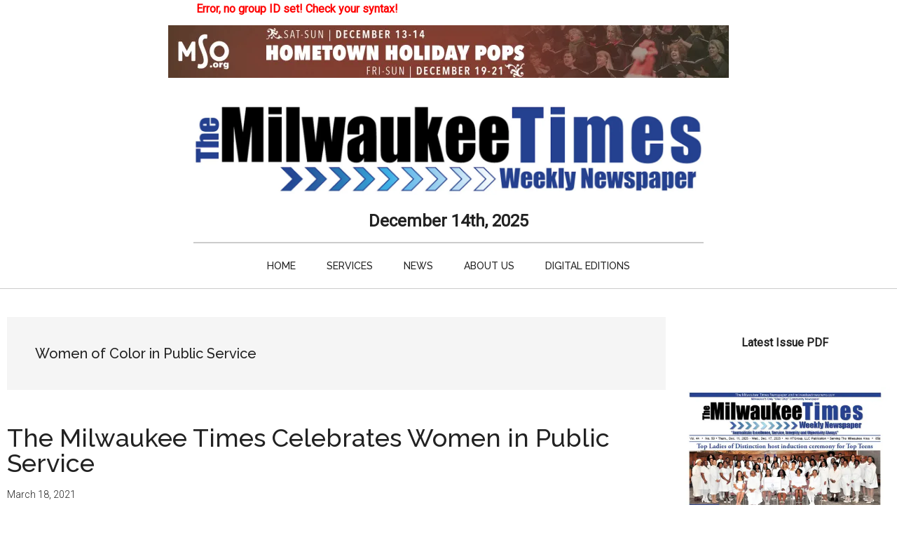

--- FILE ---
content_type: text/html; charset=UTF-8
request_url: https://milwaukeetimesnews.com/topic/women-of-color-in-public-service
body_size: 21547
content:
<!DOCTYPE html>
<html lang="en-US">
<head >
<meta charset="UTF-8" />
<meta name="viewport" content="width=device-width, initial-scale=1" />
<meta name='robots' content='index, follow, max-image-preview:large, max-snippet:-1, max-video-preview:-1' />

	<!-- This site is optimized with the Yoast SEO plugin v26.5 - https://yoast.com/wordpress/plugins/seo/ -->
	<title>Women of Color in Public Service Archives - Milwaukee Times Weekly Newspaper</title>
	<link rel="canonical" href="https://milwaukeetimesnews.com/topic/women-of-color-in-public-service" />
	<meta property="og:locale" content="en_US" />
	<meta property="og:type" content="article" />
	<meta property="og:title" content="Women of Color in Public Service Archives - Milwaukee Times Weekly Newspaper" />
	<meta property="og:url" content="https://milwaukeetimesnews.com/topic/women-of-color-in-public-service" />
	<meta property="og:site_name" content="Milwaukee Times Weekly Newspaper" />
	<meta property="og:image" content="https://i0.wp.com/milwaukeetimesnews.com/milwaukee-news-photo-gallery/2023/05/milwaukee-times-weekly-newspaper-logo-site-icon.jpg?fit=512%2C512&ssl=1" />
	<meta property="og:image:width" content="512" />
	<meta property="og:image:height" content="512" />
	<meta property="og:image:type" content="image/jpeg" />
	<script data-jetpack-boost="ignore" type="application/ld+json" class="yoast-schema-graph">{"@context":"https://schema.org","@graph":[{"@type":"CollectionPage","@id":"https://milwaukeetimesnews.com/topic/women-of-color-in-public-service","url":"https://milwaukeetimesnews.com/topic/women-of-color-in-public-service","name":"Women of Color in Public Service Archives - Milwaukee Times Weekly Newspaper","isPartOf":{"@id":"https://milwaukeetimesnews.com/#website"},"primaryImageOfPage":{"@id":"https://milwaukeetimesnews.com/topic/women-of-color-in-public-service#primaryimage"},"image":{"@id":"https://milwaukeetimesnews.com/topic/women-of-color-in-public-service#primaryimage"},"thumbnailUrl":"https://i0.wp.com/milwaukeetimesnews.com/milwaukee-news-photo-gallery/2021/03/women-of-color-in-public-service-photo-collage-headline.jpg?fit=560%2C300&ssl=1","breadcrumb":{"@id":"https://milwaukeetimesnews.com/topic/women-of-color-in-public-service#breadcrumb"},"inLanguage":"en-US"},{"@type":"ImageObject","inLanguage":"en-US","@id":"https://milwaukeetimesnews.com/topic/women-of-color-in-public-service#primaryimage","url":"https://i0.wp.com/milwaukeetimesnews.com/milwaukee-news-photo-gallery/2021/03/women-of-color-in-public-service-photo-collage-headline.jpg?fit=560%2C300&ssl=1","contentUrl":"https://i0.wp.com/milwaukeetimesnews.com/milwaukee-news-photo-gallery/2021/03/women-of-color-in-public-service-photo-collage-headline.jpg?fit=560%2C300&ssl=1","width":560,"height":300},{"@type":"BreadcrumbList","@id":"https://milwaukeetimesnews.com/topic/women-of-color-in-public-service#breadcrumb","itemListElement":[{"@type":"ListItem","position":1,"name":"Home","item":"https://milwaukeetimesnews.com/"},{"@type":"ListItem","position":2,"name":"Women of Color in Public Service"}]},{"@type":"WebSite","@id":"https://milwaukeetimesnews.com/#website","url":"https://milwaukeetimesnews.com/","name":"Milwaukee Times Weekly Newspaper","description":"Journalistic Excellence, Service, Integrity and Objectivity Always","publisher":{"@id":"https://milwaukeetimesnews.com/#organization"},"potentialAction":[{"@type":"SearchAction","target":{"@type":"EntryPoint","urlTemplate":"https://milwaukeetimesnews.com/?s={search_term_string}"},"query-input":{"@type":"PropertyValueSpecification","valueRequired":true,"valueName":"search_term_string"}}],"inLanguage":"en-US"},{"@type":"Organization","@id":"https://milwaukeetimesnews.com/#organization","name":"Milwaukee Times Weekly Newspaper","url":"https://milwaukeetimesnews.com/","logo":{"@type":"ImageObject","inLanguage":"en-US","@id":"https://milwaukeetimesnews.com/#/schema/logo/image/","url":"https://i0.wp.com/milwaukeetimesnews.com/milwaukee-news-photo-gallery/milwaukee-times-weekly-newspaper-logo-400-120.jpg?fit=400%2C120&ssl=1","contentUrl":"https://i0.wp.com/milwaukeetimesnews.com/milwaukee-news-photo-gallery/milwaukee-times-weekly-newspaper-logo-400-120.jpg?fit=400%2C120&ssl=1","width":"400","height":"120","caption":"Milwaukee Times Weekly Newspaper"},"image":{"@id":"https://milwaukeetimesnews.com/#/schema/logo/image/"},"sameAs":["https://www.facebook.com/themilwaukeetimesweekly/"]}]}</script>
	<!-- / Yoast SEO plugin. -->


<link rel='dns-prefetch' href='//www.googletagmanager.com' />
<link rel='dns-prefetch' href='//stats.wp.com' />
<link rel='dns-prefetch' href='//fonts.googleapis.com' />
<link rel='dns-prefetch' href='//v0.wordpress.com' />
<link rel='dns-prefetch' href='//pagead2.googlesyndication.com' />
<link rel='dns-prefetch' href='//fundingchoicesmessages.google.com' />
<link rel='preconnect' href='//i0.wp.com' />
<link rel='preconnect' href='//c0.wp.com' />
<link rel="alternate" type="application/rss+xml" title="Milwaukee Times Weekly Newspaper &raquo; Feed" href="https://milwaukeetimesnews.com/feed" />
<link rel="alternate" type="application/rss+xml" title="Milwaukee Times Weekly Newspaper &raquo; Comments Feed" href="https://milwaukeetimesnews.com/comments/feed" />
<link rel="alternate" type="application/rss+xml" title="Milwaukee Times Weekly Newspaper &raquo; Women of Color in Public Service Tag Feed" href="https://milwaukeetimesnews.com/topic/women-of-color-in-public-service/feed" />
<link rel='stylesheet' id='all-css-8e2ca9234b898030d9d8e51f28a62873' href='https://milwaukeetimesnews.com/wp-content/boost-cache/static/4c80fac3b6.min.css' type='text/css' media='all' />
<style id='magazine-pro-inline-css'>


		button:focus,
		button:hover,
		input[type="button"]:focus,
		input[type="button"]:hover,
		input[type="reset"]:focus,
		input[type="reset"]:hover,
		input[type="submit"]:focus,
		input[type="submit"]:hover,
		.archive-pagination li a:focus,
		.archive-pagination li a:hover,
		.archive-pagination li.active a,
		.button:focus,
		.button:hover,
		.entry-content .button:focus,
		.entry-content .button:hover,
		.sidebar .tagcloud a:focus,
		.sidebar .tagcloud a:hover,
		.sidebar .widget a.button:focus,
		.sidebar .widget a.button:hover,
		.site-container div.wpforms-container-full .wpforms-form input[type="submit"]:focus,
		.site-container div.wpforms-container-full .wpforms-form input[type="submit"]:hover,
		.site-container div.wpforms-container-full .wpforms-form button[type="submit"]:focus,
		.site-container div.wpforms-container-full .wpforms-form button[type="submit"]:hover,
		.widget-area .enews-widget input[type="submit"] {
			background-color: #006ee5;
			color: #ffffff;
		}

		

		a,
		.entry-title a:focus,
		.entry-title a:hover,
		.nav-secondary .genesis-nav-menu a:focus,
		.nav-secondary .genesis-nav-menu a:hover,
		.nav-secondary .genesis-nav-menu .current-menu-item > a,
		.nav-secondary .genesis-nav-menu .sub-menu .current-menu-item > a:focus,
		.nav-secondary .genesis-nav-menu .sub-menu .current-menu-item > a:hover {
			color: #006ee5;
		}
		
		.custom-logo-link,
		.wp-custom-logo .title-area {
			max-width: 960px;
		}

		.wp-custom-logo .header-widget-area {
			max-width: calc(99% - 960px);
		}
		
		.site-header .search-form,
		.wp-custom-logo .site-header .widget-area,
		.wp-custom-logo .title-area {
			float: none;
			margin: 0 auto;
			text-align: center;
		}

		.wp-custom-logo .site-header .widget-area {
			margin-top: 20px;
			max-width: 100%;
		}

		.site-header .search-form {
			max-width: 960px;
		}
		
/*# sourceURL=magazine-pro-inline-css */
</style>
<style id='magazine-pro-gutenberg-inline-css'>
.gb-block-post-grid .gb-block-post-grid-more-link:hover,
.gb-block-post-grid header .gb-block-post-grid-title a:hover {
	color: #006ee5;
}

.button-more-link.gb-block-post-grid .gb-block-post-grid-more-link:hover,
.gb-block-post-grid .is-grid .gb-block-post-grid-image a .gb-block-post-grid-date,
.site-container .wp-block-button .wp-block-button__link {
	background-color: #006ee5;
	color: #ffffff;
}

.button-more-link.gb-block-post-grid .gb-block-post-grid-more-link:hover,
.wp-block-button .wp-block-button__link:not(.has-background),
.wp-block-button .wp-block-button__link:not(.has-background):focus,
.wp-block-button .wp-block-button__link:not(.has-background):hover {
	color: #ffffff;
}

.site-container .wp-block-button.is-style-outline .wp-block-button__link {
	color: #006ee5;
}

.site-container .wp-block-button.is-style-outline .wp-block-button__link:focus,
.site-container .wp-block-button.is-style-outline .wp-block-button__link:hover {
	color: #2391ff;
}

.site-container .wp-block-pullquote.is-style-solid-color {
	background-color: #006ee5;
}		.site-container .has-small-font-size {
			font-size: 12px;
		}		.site-container .has-normal-font-size {
			font-size: 16px;
		}		.site-container .has-large-font-size {
			font-size: 20px;
		}		.site-container .has-larger-font-size {
			font-size: 24px;
		}		.site-container .has-theme-primary-color,
		.site-container .wp-block-button .wp-block-button__link.has-theme-primary-color,
		.site-container .wp-block-button.is-style-outline .wp-block-button__link.has-theme-primary-color {
			color: #006ee5;
		}
		.site-container .has-theme-primary-background-color,
		.site-container .wp-block-button .wp-block-button__link.has-theme-primary-background-color,
		.site-container .wp-block-pullquote.is-style-solid-color.has-theme-primary-background-color {
			background-color: #006ee5;
		}		.site-container .has-theme-secondary-color,
		.site-container .wp-block-button .wp-block-button__link.has-theme-secondary-color,
		.site-container .wp-block-button.is-style-outline .wp-block-button__link.has-theme-secondary-color {
			color: #006ee5;
		}
		.site-container .has-theme-secondary-background-color,
		.site-container .wp-block-button .wp-block-button__link.has-theme-secondary-background-color,
		.site-container .wp-block-pullquote.is-style-solid-color.has-theme-secondary-background-color {
			background-color: #006ee5;
		}
/*# sourceURL=magazine-pro-gutenberg-inline-css */
</style>
<style id='wp-img-auto-sizes-contain-inline-css'>
img:is([sizes=auto i],[sizes^="auto," i]){contain-intrinsic-size:3000px 1500px}
/*# sourceURL=wp-img-auto-sizes-contain-inline-css */
</style>
<style id='wp-emoji-styles-inline-css'>

	img.wp-smiley, img.emoji {
		display: inline !important;
		border: none !important;
		box-shadow: none !important;
		height: 1em !important;
		width: 1em !important;
		margin: 0 0.07em !important;
		vertical-align: -0.1em !important;
		background: none !important;
		padding: 0 !important;
	}
/*# sourceURL=wp-emoji-styles-inline-css */
</style>
<style id='wp-block-library-inline-css'>
:root{--wp-block-synced-color:#7a00df;--wp-block-synced-color--rgb:122,0,223;--wp-bound-block-color:var(--wp-block-synced-color);--wp-editor-canvas-background:#ddd;--wp-admin-theme-color:#007cba;--wp-admin-theme-color--rgb:0,124,186;--wp-admin-theme-color-darker-10:#006ba1;--wp-admin-theme-color-darker-10--rgb:0,107,160.5;--wp-admin-theme-color-darker-20:#005a87;--wp-admin-theme-color-darker-20--rgb:0,90,135;--wp-admin-border-width-focus:2px}@media (min-resolution:192dpi){:root{--wp-admin-border-width-focus:1.5px}}.wp-element-button{cursor:pointer}:root .has-very-light-gray-background-color{background-color:#eee}:root .has-very-dark-gray-background-color{background-color:#313131}:root .has-very-light-gray-color{color:#eee}:root .has-very-dark-gray-color{color:#313131}:root .has-vivid-green-cyan-to-vivid-cyan-blue-gradient-background{background:linear-gradient(135deg,#00d084,#0693e3)}:root .has-purple-crush-gradient-background{background:linear-gradient(135deg,#34e2e4,#4721fb 50%,#ab1dfe)}:root .has-hazy-dawn-gradient-background{background:linear-gradient(135deg,#faaca8,#dad0ec)}:root .has-subdued-olive-gradient-background{background:linear-gradient(135deg,#fafae1,#67a671)}:root .has-atomic-cream-gradient-background{background:linear-gradient(135deg,#fdd79a,#004a59)}:root .has-nightshade-gradient-background{background:linear-gradient(135deg,#330968,#31cdcf)}:root .has-midnight-gradient-background{background:linear-gradient(135deg,#020381,#2874fc)}:root{--wp--preset--font-size--normal:16px;--wp--preset--font-size--huge:42px}.has-regular-font-size{font-size:1em}.has-larger-font-size{font-size:2.625em}.has-normal-font-size{font-size:var(--wp--preset--font-size--normal)}.has-huge-font-size{font-size:var(--wp--preset--font-size--huge)}.has-text-align-center{text-align:center}.has-text-align-left{text-align:left}.has-text-align-right{text-align:right}.has-fit-text{white-space:nowrap!important}#end-resizable-editor-section{display:none}.aligncenter{clear:both}.items-justified-left{justify-content:flex-start}.items-justified-center{justify-content:center}.items-justified-right{justify-content:flex-end}.items-justified-space-between{justify-content:space-between}.screen-reader-text{border:0;clip-path:inset(50%);height:1px;margin:-1px;overflow:hidden;padding:0;position:absolute;width:1px;word-wrap:normal!important}.screen-reader-text:focus{background-color:#ddd;clip-path:none;color:#444;display:block;font-size:1em;height:auto;left:5px;line-height:normal;padding:15px 23px 14px;text-decoration:none;top:5px;width:auto;z-index:100000}html :where(.has-border-color){border-style:solid}html :where([style*=border-top-color]){border-top-style:solid}html :where([style*=border-right-color]){border-right-style:solid}html :where([style*=border-bottom-color]){border-bottom-style:solid}html :where([style*=border-left-color]){border-left-style:solid}html :where([style*=border-width]){border-style:solid}html :where([style*=border-top-width]){border-top-style:solid}html :where([style*=border-right-width]){border-right-style:solid}html :where([style*=border-bottom-width]){border-bottom-style:solid}html :where([style*=border-left-width]){border-left-style:solid}html :where(img[class*=wp-image-]){height:auto;max-width:100%}:where(figure){margin:0 0 1em}html :where(.is-position-sticky){--wp-admin--admin-bar--position-offset:var(--wp-admin--admin-bar--height,0px)}@media screen and (max-width:600px){html :where(.is-position-sticky){--wp-admin--admin-bar--position-offset:0px}}

/*# sourceURL=wp-block-library-inline-css */
</style><style id='wp-block-image-inline-css'>
.wp-block-image>a,.wp-block-image>figure>a{display:inline-block}.wp-block-image img{box-sizing:border-box;height:auto;max-width:100%;vertical-align:bottom}@media not (prefers-reduced-motion){.wp-block-image img.hide{visibility:hidden}.wp-block-image img.show{animation:show-content-image .4s}}.wp-block-image[style*=border-radius] img,.wp-block-image[style*=border-radius]>a{border-radius:inherit}.wp-block-image.has-custom-border img{box-sizing:border-box}.wp-block-image.aligncenter{text-align:center}.wp-block-image.alignfull>a,.wp-block-image.alignwide>a{width:100%}.wp-block-image.alignfull img,.wp-block-image.alignwide img{height:auto;width:100%}.wp-block-image .aligncenter,.wp-block-image .alignleft,.wp-block-image .alignright,.wp-block-image.aligncenter,.wp-block-image.alignleft,.wp-block-image.alignright{display:table}.wp-block-image .aligncenter>figcaption,.wp-block-image .alignleft>figcaption,.wp-block-image .alignright>figcaption,.wp-block-image.aligncenter>figcaption,.wp-block-image.alignleft>figcaption,.wp-block-image.alignright>figcaption{caption-side:bottom;display:table-caption}.wp-block-image .alignleft{float:left;margin:.5em 1em .5em 0}.wp-block-image .alignright{float:right;margin:.5em 0 .5em 1em}.wp-block-image .aligncenter{margin-left:auto;margin-right:auto}.wp-block-image :where(figcaption){margin-bottom:1em;margin-top:.5em}.wp-block-image.is-style-circle-mask img{border-radius:9999px}@supports ((-webkit-mask-image:none) or (mask-image:none)) or (-webkit-mask-image:none){.wp-block-image.is-style-circle-mask img{border-radius:0;-webkit-mask-image:url('data:image/svg+xml;utf8,<svg viewBox="0 0 100 100" xmlns="http://www.w3.org/2000/svg"><circle cx="50" cy="50" r="50"/></svg>');mask-image:url('data:image/svg+xml;utf8,<svg viewBox="0 0 100 100" xmlns="http://www.w3.org/2000/svg"><circle cx="50" cy="50" r="50"/></svg>');mask-mode:alpha;-webkit-mask-position:center;mask-position:center;-webkit-mask-repeat:no-repeat;mask-repeat:no-repeat;-webkit-mask-size:contain;mask-size:contain}}:root :where(.wp-block-image.is-style-rounded img,.wp-block-image .is-style-rounded img){border-radius:9999px}.wp-block-image figure{margin:0}.wp-lightbox-container{display:flex;flex-direction:column;position:relative}.wp-lightbox-container img{cursor:zoom-in}.wp-lightbox-container img:hover+button{opacity:1}.wp-lightbox-container button{align-items:center;backdrop-filter:blur(16px) saturate(180%);background-color:#5a5a5a40;border:none;border-radius:4px;cursor:zoom-in;display:flex;height:20px;justify-content:center;opacity:0;padding:0;position:absolute;right:16px;text-align:center;top:16px;width:20px;z-index:100}@media not (prefers-reduced-motion){.wp-lightbox-container button{transition:opacity .2s ease}}.wp-lightbox-container button:focus-visible{outline:3px auto #5a5a5a40;outline:3px auto -webkit-focus-ring-color;outline-offset:3px}.wp-lightbox-container button:hover{cursor:pointer;opacity:1}.wp-lightbox-container button:focus{opacity:1}.wp-lightbox-container button:focus,.wp-lightbox-container button:hover,.wp-lightbox-container button:not(:hover):not(:active):not(.has-background){background-color:#5a5a5a40;border:none}.wp-lightbox-overlay{box-sizing:border-box;cursor:zoom-out;height:100vh;left:0;overflow:hidden;position:fixed;top:0;visibility:hidden;width:100%;z-index:100000}.wp-lightbox-overlay .close-button{align-items:center;cursor:pointer;display:flex;justify-content:center;min-height:40px;min-width:40px;padding:0;position:absolute;right:calc(env(safe-area-inset-right) + 16px);top:calc(env(safe-area-inset-top) + 16px);z-index:5000000}.wp-lightbox-overlay .close-button:focus,.wp-lightbox-overlay .close-button:hover,.wp-lightbox-overlay .close-button:not(:hover):not(:active):not(.has-background){background:none;border:none}.wp-lightbox-overlay .lightbox-image-container{height:var(--wp--lightbox-container-height);left:50%;overflow:hidden;position:absolute;top:50%;transform:translate(-50%,-50%);transform-origin:top left;width:var(--wp--lightbox-container-width);z-index:9999999999}.wp-lightbox-overlay .wp-block-image{align-items:center;box-sizing:border-box;display:flex;height:100%;justify-content:center;margin:0;position:relative;transform-origin:0 0;width:100%;z-index:3000000}.wp-lightbox-overlay .wp-block-image img{height:var(--wp--lightbox-image-height);min-height:var(--wp--lightbox-image-height);min-width:var(--wp--lightbox-image-width);width:var(--wp--lightbox-image-width)}.wp-lightbox-overlay .wp-block-image figcaption{display:none}.wp-lightbox-overlay button{background:none;border:none}.wp-lightbox-overlay .scrim{background-color:#fff;height:100%;opacity:.9;position:absolute;width:100%;z-index:2000000}.wp-lightbox-overlay.active{visibility:visible}@media not (prefers-reduced-motion){.wp-lightbox-overlay.active{animation:turn-on-visibility .25s both}.wp-lightbox-overlay.active img{animation:turn-on-visibility .35s both}.wp-lightbox-overlay.show-closing-animation:not(.active){animation:turn-off-visibility .35s both}.wp-lightbox-overlay.show-closing-animation:not(.active) img{animation:turn-off-visibility .25s both}.wp-lightbox-overlay.zoom.active{animation:none;opacity:1;visibility:visible}.wp-lightbox-overlay.zoom.active .lightbox-image-container{animation:lightbox-zoom-in .4s}.wp-lightbox-overlay.zoom.active .lightbox-image-container img{animation:none}.wp-lightbox-overlay.zoom.active .scrim{animation:turn-on-visibility .4s forwards}.wp-lightbox-overlay.zoom.show-closing-animation:not(.active){animation:none}.wp-lightbox-overlay.zoom.show-closing-animation:not(.active) .lightbox-image-container{animation:lightbox-zoom-out .4s}.wp-lightbox-overlay.zoom.show-closing-animation:not(.active) .lightbox-image-container img{animation:none}.wp-lightbox-overlay.zoom.show-closing-animation:not(.active) .scrim{animation:turn-off-visibility .4s forwards}}@keyframes show-content-image{0%{visibility:hidden}99%{visibility:hidden}to{visibility:visible}}@keyframes turn-on-visibility{0%{opacity:0}to{opacity:1}}@keyframes turn-off-visibility{0%{opacity:1;visibility:visible}99%{opacity:0;visibility:visible}to{opacity:0;visibility:hidden}}@keyframes lightbox-zoom-in{0%{transform:translate(calc((-100vw + var(--wp--lightbox-scrollbar-width))/2 + var(--wp--lightbox-initial-left-position)),calc(-50vh + var(--wp--lightbox-initial-top-position))) scale(var(--wp--lightbox-scale))}to{transform:translate(-50%,-50%) scale(1)}}@keyframes lightbox-zoom-out{0%{transform:translate(-50%,-50%) scale(1);visibility:visible}99%{visibility:visible}to{transform:translate(calc((-100vw + var(--wp--lightbox-scrollbar-width))/2 + var(--wp--lightbox-initial-left-position)),calc(-50vh + var(--wp--lightbox-initial-top-position))) scale(var(--wp--lightbox-scale));visibility:hidden}}
/*# sourceURL=https://milwaukeetimesnews.com/wp-includes/blocks/image/style.min.css */
</style>
<style id='global-styles-inline-css'>
:root{--wp--preset--aspect-ratio--square: 1;--wp--preset--aspect-ratio--4-3: 4/3;--wp--preset--aspect-ratio--3-4: 3/4;--wp--preset--aspect-ratio--3-2: 3/2;--wp--preset--aspect-ratio--2-3: 2/3;--wp--preset--aspect-ratio--16-9: 16/9;--wp--preset--aspect-ratio--9-16: 9/16;--wp--preset--color--black: #000000;--wp--preset--color--cyan-bluish-gray: #abb8c3;--wp--preset--color--white: #ffffff;--wp--preset--color--pale-pink: #f78da7;--wp--preset--color--vivid-red: #cf2e2e;--wp--preset--color--luminous-vivid-orange: #ff6900;--wp--preset--color--luminous-vivid-amber: #fcb900;--wp--preset--color--light-green-cyan: #7bdcb5;--wp--preset--color--vivid-green-cyan: #00d084;--wp--preset--color--pale-cyan-blue: #8ed1fc;--wp--preset--color--vivid-cyan-blue: #0693e3;--wp--preset--color--vivid-purple: #9b51e0;--wp--preset--color--theme-primary: #006ee5;--wp--preset--color--theme-secondary: #006ee5;--wp--preset--gradient--vivid-cyan-blue-to-vivid-purple: linear-gradient(135deg,rgb(6,147,227) 0%,rgb(155,81,224) 100%);--wp--preset--gradient--light-green-cyan-to-vivid-green-cyan: linear-gradient(135deg,rgb(122,220,180) 0%,rgb(0,208,130) 100%);--wp--preset--gradient--luminous-vivid-amber-to-luminous-vivid-orange: linear-gradient(135deg,rgb(252,185,0) 0%,rgb(255,105,0) 100%);--wp--preset--gradient--luminous-vivid-orange-to-vivid-red: linear-gradient(135deg,rgb(255,105,0) 0%,rgb(207,46,46) 100%);--wp--preset--gradient--very-light-gray-to-cyan-bluish-gray: linear-gradient(135deg,rgb(238,238,238) 0%,rgb(169,184,195) 100%);--wp--preset--gradient--cool-to-warm-spectrum: linear-gradient(135deg,rgb(74,234,220) 0%,rgb(151,120,209) 20%,rgb(207,42,186) 40%,rgb(238,44,130) 60%,rgb(251,105,98) 80%,rgb(254,248,76) 100%);--wp--preset--gradient--blush-light-purple: linear-gradient(135deg,rgb(255,206,236) 0%,rgb(152,150,240) 100%);--wp--preset--gradient--blush-bordeaux: linear-gradient(135deg,rgb(254,205,165) 0%,rgb(254,45,45) 50%,rgb(107,0,62) 100%);--wp--preset--gradient--luminous-dusk: linear-gradient(135deg,rgb(255,203,112) 0%,rgb(199,81,192) 50%,rgb(65,88,208) 100%);--wp--preset--gradient--pale-ocean: linear-gradient(135deg,rgb(255,245,203) 0%,rgb(182,227,212) 50%,rgb(51,167,181) 100%);--wp--preset--gradient--electric-grass: linear-gradient(135deg,rgb(202,248,128) 0%,rgb(113,206,126) 100%);--wp--preset--gradient--midnight: linear-gradient(135deg,rgb(2,3,129) 0%,rgb(40,116,252) 100%);--wp--preset--font-size--small: 12px;--wp--preset--font-size--medium: 20px;--wp--preset--font-size--large: 20px;--wp--preset--font-size--x-large: 42px;--wp--preset--font-size--normal: 16px;--wp--preset--font-size--larger: 24px;--wp--preset--spacing--20: 0.44rem;--wp--preset--spacing--30: 0.67rem;--wp--preset--spacing--40: 1rem;--wp--preset--spacing--50: 1.5rem;--wp--preset--spacing--60: 2.25rem;--wp--preset--spacing--70: 3.38rem;--wp--preset--spacing--80: 5.06rem;--wp--preset--shadow--natural: 6px 6px 9px rgba(0, 0, 0, 0.2);--wp--preset--shadow--deep: 12px 12px 50px rgba(0, 0, 0, 0.4);--wp--preset--shadow--sharp: 6px 6px 0px rgba(0, 0, 0, 0.2);--wp--preset--shadow--outlined: 6px 6px 0px -3px rgb(255, 255, 255), 6px 6px rgb(0, 0, 0);--wp--preset--shadow--crisp: 6px 6px 0px rgb(0, 0, 0);}:where(.is-layout-flex){gap: 0.5em;}:where(.is-layout-grid){gap: 0.5em;}body .is-layout-flex{display: flex;}.is-layout-flex{flex-wrap: wrap;align-items: center;}.is-layout-flex > :is(*, div){margin: 0;}body .is-layout-grid{display: grid;}.is-layout-grid > :is(*, div){margin: 0;}:where(.wp-block-columns.is-layout-flex){gap: 2em;}:where(.wp-block-columns.is-layout-grid){gap: 2em;}:where(.wp-block-post-template.is-layout-flex){gap: 1.25em;}:where(.wp-block-post-template.is-layout-grid){gap: 1.25em;}.has-black-color{color: var(--wp--preset--color--black) !important;}.has-cyan-bluish-gray-color{color: var(--wp--preset--color--cyan-bluish-gray) !important;}.has-white-color{color: var(--wp--preset--color--white) !important;}.has-pale-pink-color{color: var(--wp--preset--color--pale-pink) !important;}.has-vivid-red-color{color: var(--wp--preset--color--vivid-red) !important;}.has-luminous-vivid-orange-color{color: var(--wp--preset--color--luminous-vivid-orange) !important;}.has-luminous-vivid-amber-color{color: var(--wp--preset--color--luminous-vivid-amber) !important;}.has-light-green-cyan-color{color: var(--wp--preset--color--light-green-cyan) !important;}.has-vivid-green-cyan-color{color: var(--wp--preset--color--vivid-green-cyan) !important;}.has-pale-cyan-blue-color{color: var(--wp--preset--color--pale-cyan-blue) !important;}.has-vivid-cyan-blue-color{color: var(--wp--preset--color--vivid-cyan-blue) !important;}.has-vivid-purple-color{color: var(--wp--preset--color--vivid-purple) !important;}.has-black-background-color{background-color: var(--wp--preset--color--black) !important;}.has-cyan-bluish-gray-background-color{background-color: var(--wp--preset--color--cyan-bluish-gray) !important;}.has-white-background-color{background-color: var(--wp--preset--color--white) !important;}.has-pale-pink-background-color{background-color: var(--wp--preset--color--pale-pink) !important;}.has-vivid-red-background-color{background-color: var(--wp--preset--color--vivid-red) !important;}.has-luminous-vivid-orange-background-color{background-color: var(--wp--preset--color--luminous-vivid-orange) !important;}.has-luminous-vivid-amber-background-color{background-color: var(--wp--preset--color--luminous-vivid-amber) !important;}.has-light-green-cyan-background-color{background-color: var(--wp--preset--color--light-green-cyan) !important;}.has-vivid-green-cyan-background-color{background-color: var(--wp--preset--color--vivid-green-cyan) !important;}.has-pale-cyan-blue-background-color{background-color: var(--wp--preset--color--pale-cyan-blue) !important;}.has-vivid-cyan-blue-background-color{background-color: var(--wp--preset--color--vivid-cyan-blue) !important;}.has-vivid-purple-background-color{background-color: var(--wp--preset--color--vivid-purple) !important;}.has-black-border-color{border-color: var(--wp--preset--color--black) !important;}.has-cyan-bluish-gray-border-color{border-color: var(--wp--preset--color--cyan-bluish-gray) !important;}.has-white-border-color{border-color: var(--wp--preset--color--white) !important;}.has-pale-pink-border-color{border-color: var(--wp--preset--color--pale-pink) !important;}.has-vivid-red-border-color{border-color: var(--wp--preset--color--vivid-red) !important;}.has-luminous-vivid-orange-border-color{border-color: var(--wp--preset--color--luminous-vivid-orange) !important;}.has-luminous-vivid-amber-border-color{border-color: var(--wp--preset--color--luminous-vivid-amber) !important;}.has-light-green-cyan-border-color{border-color: var(--wp--preset--color--light-green-cyan) !important;}.has-vivid-green-cyan-border-color{border-color: var(--wp--preset--color--vivid-green-cyan) !important;}.has-pale-cyan-blue-border-color{border-color: var(--wp--preset--color--pale-cyan-blue) !important;}.has-vivid-cyan-blue-border-color{border-color: var(--wp--preset--color--vivid-cyan-blue) !important;}.has-vivid-purple-border-color{border-color: var(--wp--preset--color--vivid-purple) !important;}.has-vivid-cyan-blue-to-vivid-purple-gradient-background{background: var(--wp--preset--gradient--vivid-cyan-blue-to-vivid-purple) !important;}.has-light-green-cyan-to-vivid-green-cyan-gradient-background{background: var(--wp--preset--gradient--light-green-cyan-to-vivid-green-cyan) !important;}.has-luminous-vivid-amber-to-luminous-vivid-orange-gradient-background{background: var(--wp--preset--gradient--luminous-vivid-amber-to-luminous-vivid-orange) !important;}.has-luminous-vivid-orange-to-vivid-red-gradient-background{background: var(--wp--preset--gradient--luminous-vivid-orange-to-vivid-red) !important;}.has-very-light-gray-to-cyan-bluish-gray-gradient-background{background: var(--wp--preset--gradient--very-light-gray-to-cyan-bluish-gray) !important;}.has-cool-to-warm-spectrum-gradient-background{background: var(--wp--preset--gradient--cool-to-warm-spectrum) !important;}.has-blush-light-purple-gradient-background{background: var(--wp--preset--gradient--blush-light-purple) !important;}.has-blush-bordeaux-gradient-background{background: var(--wp--preset--gradient--blush-bordeaux) !important;}.has-luminous-dusk-gradient-background{background: var(--wp--preset--gradient--luminous-dusk) !important;}.has-pale-ocean-gradient-background{background: var(--wp--preset--gradient--pale-ocean) !important;}.has-electric-grass-gradient-background{background: var(--wp--preset--gradient--electric-grass) !important;}.has-midnight-gradient-background{background: var(--wp--preset--gradient--midnight) !important;}.has-small-font-size{font-size: var(--wp--preset--font-size--small) !important;}.has-medium-font-size{font-size: var(--wp--preset--font-size--medium) !important;}.has-large-font-size{font-size: var(--wp--preset--font-size--large) !important;}.has-x-large-font-size{font-size: var(--wp--preset--font-size--x-large) !important;}
/*# sourceURL=global-styles-inline-css */
</style>

<style id='classic-theme-styles-inline-css'>
/*! This file is auto-generated */
.wp-block-button__link{color:#fff;background-color:#32373c;border-radius:9999px;box-shadow:none;text-decoration:none;padding:calc(.667em + 2px) calc(1.333em + 2px);font-size:1.125em}.wp-block-file__button{background:#32373c;color:#fff;text-decoration:none}
/*# sourceURL=/wp-includes/css/classic-themes.min.css */
</style>
<link rel='stylesheet' id='dashicons-css' href='https://milwaukeetimesnews.com/wp-includes/css/dashicons.min.css?ver=6.9' media='all' />
<link rel='stylesheet' id='magazine-pro-fonts-css' href='https://fonts.googleapis.com/css?family=Roboto%3A300%2C400%7CRaleway%3A400%2C500%2C900&#038;ver=3.7.2' media='all' />
<!--n2css--><!--n2js-->


<!-- Google tag (gtag.js) snippet added by Site Kit -->
<!-- Google Analytics snippet added by Site Kit -->


<link rel="https://api.w.org/" href="https://milwaukeetimesnews.com/wp-json/" /><link rel="alternate" title="JSON" type="application/json" href="https://milwaukeetimesnews.com/wp-json/wp/v2/tags/3669" /><link rel="EditURI" type="application/rsd+xml" title="RSD" href="https://milwaukeetimesnews.com/xmlrpc.php?rsd" />
<meta name="generator" content="WordPress 6.9" />

<!-- This site is using AdRotate v5.17.1 to display their advertisements - https://ajdg.solutions/ -->
<!-- AdRotate CSS -->
<style type="text/css" media="screen">
	.g { margin:0px; padding:0px; overflow:hidden; line-height:1; zoom:1; }
	.g img { height:auto; }
	.g-col { position:relative; float:left; }
	.g-col:first-child { margin-left: 0; }
	.g-col:last-child { margin-right: 0; }
	.g-1 { margin:0px;  width:100%; max-width:1506px; height:100%; max-height:1218px; }
	@media only screen and (max-width: 480px) {
		.g-col, .g-dyn, .g-single { width:100%; margin-left:0; margin-right:0; }
	}
</style>
<!-- /AdRotate CSS -->

<meta name="generator" content="Site Kit by Google 1.167.0" />	<style>img#wpstats{display:none}</style>
		
<!-- Google AdSense meta tags added by Site Kit -->
<meta name="google-adsense-platform-account" content="ca-host-pub-2644536267352236">
<meta name="google-adsense-platform-domain" content="sitekit.withgoogle.com">
<!-- End Google AdSense meta tags added by Site Kit -->

<!-- Google AdSense snippet added by Site Kit -->


<!-- End Google AdSense snippet added by Site Kit -->

<!-- Google AdSense Ad Blocking Recovery snippet added by Site Kit -->

<!-- End Google AdSense Ad Blocking Recovery snippet added by Site Kit -->

<!-- Google AdSense Ad Blocking Recovery Error Protection snippet added by Site Kit -->

<!-- End Google AdSense Ad Blocking Recovery Error Protection snippet added by Site Kit -->
<link rel="icon" href="https://i0.wp.com/milwaukeetimesnews.com/milwaukee-news-photo-gallery/2023/07/cropped-the-milwaukee-times-weekly-newspaper-square-logo.jpg?fit=32%2C32&#038;ssl=1" sizes="32x32" />
<link rel="icon" href="https://i0.wp.com/milwaukeetimesnews.com/milwaukee-news-photo-gallery/2023/07/cropped-the-milwaukee-times-weekly-newspaper-square-logo.jpg?fit=192%2C192&#038;ssl=1" sizes="192x192" />
<link rel="apple-touch-icon" href="https://i0.wp.com/milwaukeetimesnews.com/milwaukee-news-photo-gallery/2023/07/cropped-the-milwaukee-times-weekly-newspaper-square-logo.jpg?fit=180%2C180&#038;ssl=1" />
<meta name="msapplication-TileImage" content="https://i0.wp.com/milwaukeetimesnews.com/milwaukee-news-photo-gallery/2023/07/cropped-the-milwaukee-times-weekly-newspaper-square-logo.jpg?fit=270%2C270&#038;ssl=1" />
		<style id="wp-custom-css">
			/* remove this for left 160px sidebar */
#genesis-sidebar-secondary {
	display:none;
}
.content-sidebar-sidebar .content-sidebar-wrap, .sidebar-content-sidebar .content-sidebar-wrap, .sidebar-sidebar-content .content-sidebar-wrap {
  width: 100% !important;
}
/* end remove this for left 160px sidebar */

body {
	  background-color: #ffffff;
  /* background-image: url("https://miltimesdev1.milwaukeetimesnews.com/milwaukee-news-photo-gallery/bg.fw_.png"); */
  background-position: left top;
  background-size: auto;
  background-repeat: repeat-y;
  background-attachment: fixed;
}

#topheader {
	width: 720px;
	margin: 0 auto;
}



#datetime {
	font-size: 1.5em;
  font-weight: 600;
}
#menu-category-navigation {
	text-align: center;
}
.nav-secondary .wrap {
  border-bottom: 1px solid #ccc !important;
}
.site-header {
	max-width: 728px;
	margin: 0 auto;
}
.site-header .wrap {
  border-bottom: 2px solid #ccc !important;
}
.genesis-nav-menu a {
  font-weight: 500;
}
.top-widget-area {
	/* top widget area for very top of site available */
	/* display:none !important; */
	width: auto;
	max-width: 720px;
	margin: 0 auto;
}

div.top-widget-area.widget-area div.a-single {
	text-align: center;
}

.primary-nav .site-header {
	padding-top: 0px;
}
.site-inner {
  /* margin: 0 auto; */
  max-width: 100%;
  padding-left: 10px;
  padding-right: 10px;
	/* width: calc(100% - 180px); */
	margin-right: 0px;
	/* margin-left: 180px; */
}

.content-sidebar-sidebar .content-sidebar-wrap, .sidebar-content-sidebar .content-sidebar-wrap, .sidebar-sidebar-content .content-sidebar-wrap {
  width: 90%;
}
.sidebar-primary {
  float: right;
  width: 300px;
}
.sidebar-secondary {
  float: left;
	width: 160px;
	/* min-width: 180px; */
}

.content-sidebar-sidebar .content-sidebar-wrap, .sidebar-content-sidebar .content-sidebar-wrap, .sidebar-sidebar-content .content-sidebar-wrap {
  width: calc(100% - 180px);
}
.content-sidebar-wrap {
	/* padding-left: 20px; */
}
#genesis-content {
	padding-right: 20px;
}

.content-sidebar-sidebar .content, .sidebar-content-sidebar .content, .sidebar-sidebar-content .content {
  /* width: auto; */
  width: calc(100% - 300px);
}
#genesis-sidebar-primary {
  position: -webkit-sticky;
  position: sticky;
	float: right;
margin: 0 auto;
width: 300px;
  top: 0;
}
#genesis-sidebar-secondary
{
  position: -webkit-sticky;
  position: sticky;
	float: left;
margin: 0 auto;
width: 160px;
  top: 0;
}

.site-inner, .wrap {
  /* margin: 0 auto; */
  max-width: 100%;
}

.nav-secondary .wrap {
  border-bottom: 1px solid #222;
}
.title-area {
  float: none;
  padding-top: 0px;
	margin: 0 auto;
  width: fit-content;
}
.site-header .wrap {
	padding: 0px;
}

.primary-nav .site-header {
  padding-top: 20px;
}

#datetime {
	margin: 0 auto;
	width: fit-content;
	padding-top: 10px;
	padding-bottom: 10px;
}

#top-notices {
	display: flex;
	flex-wrap: wrap;
	justify-content: space-evenly;
	margin-top: 10px;
}
.header-center {
	display: flex;
	flex-direction: column;
	justify-content: space-evenly;
}

.sidebar .widget {
  margin-bottom: 0px;
}

.gb-block-post-grid .is-grid article, .gb-block-post-grid .gb-is-grid article {
	margin-bottom: 10px;
}
.gb-block-post-grid .is-list .gb-block-post-grid-title, .gb-block-post-grid header .gb-block-post-grid-title a {
  color: #222;
  font-size: 24px;
  font-weight: 800;
  text-decoration: none;
}

.home .gb-post-grid-section-title {
	font-weight: 800;
	font-size: 24px;
}

.gb-block-post-grid .gb-block-post-grid-image img {
  display: block;
	height: 300px;
  width: auto;
	margin: 0 auto;
	object-fit: cover;
}

.gb-block-post-grid-byline .author {
	display: block;
}

.gb-block-post-grid .is-grid .gb-block-post-grid-image a .gb-block-post-grid-date {
	bottom: 0;
  width: fit-content;
  left: 0;
	font-weight: 800;
	letter-spacing: 0.8px;
}


/* ADS TWEAKING */

.home .entry-content .a-single {
	width: fit-content;
	margin: 0 auto;
}


@media only screen and (max-width: 1350px) {
/* rearrange top ads */
	.header-left {
		order: 1;
	}
	.header-center {
		order: -1;
		width: 100%;
    text-align: center;
	}
	.header-right2 {
		order: 3;
	}
}


@media only screen and (max-width: 1180px) {
.site-inner, .wrap {
  max-width: 100% !important;
}
	
	
	   /* reduce of items on home page on small screens */
	 section.gb-block-post-grid.extra-home-links {
       display: none !important;
   }
	#genesis-sidebar-secondary {
		display: none;
	}	
	.content {
       /* float: left; */
       width: 100%;
	}
	.content-sidebar-sidebar .content-sidebar-wrap, .sidebar-content-sidebar .content-sidebar-wrap, .sidebar-sidebar-content .content-sidebar-wrap {
  width: 100%;
}
}



@media only screen and (max-width: 960px) {

		.content-sidebar-sidebar .content, .sidebar-content-sidebar .content, .sidebar-sidebar-content .content {
  /* width: auto; */
  width: calc(100% - 300px);
}
}



@media only screen and (max-width: 920px) {
	.site-inner {
  margin: 0 auto;
  width: 100%;

}
}

@media only screen and (max-width: 800px) {
		#genesis-sidebar-primary {
		float: none;
		margin: 0 auto;
		  position: static;
margin: 0 auto;
width: 300px;
  
	}

	.content-sidebar-sidebar .content, .sidebar-content-sidebar .content, .sidebar-sidebar-content .content {
  width: 100%;
}

	.entry {
  margin-bottom: 10px;
}

}

@media only screen and (max-width: 640px) {
/* rearrange top ads */
	.header-right2 {
		display: none;
	}

	.remove-from-smallest-width {
		display: none !important;
	}
	.header-center section:nth-child(2) {
		display: none !important;
	}
	
/* remove img floats on small screens */	
	a.alignleft, img.alignleft, .wp-caption.alignleft {
  margin: 10px auto;
	display: block;
}
.alignleft {
  float: none;
  text-align: center;
}
	a.alignright, img.alignright, .wp-caption.alignleft {
  margin: 10px auto;
	display: block;
}
.alignright {
  float: none;
  text-align: center;
}	
	
}		</style>
		</head>
<body class="archive tag tag-women-of-color-in-public-service tag-3669 wp-custom-logo wp-embed-responsive wp-theme-genesis wp-child-theme-magazine-pro header-full-width sidebar-content-sidebar genesis-breadcrumbs-hidden genesis-footer-widgets-hidden lifestyle-blue primary-nav"><div class="site-container"><ul class="genesis-skip-link"><li><a href="#genesis-content" class="screen-reader-shortcut"> Skip to main content</a></li><li><a href="#genesis-nav-secondary" class="screen-reader-shortcut"> Skip to secondary menu</a></li><li><a href="#genesis-sidebar-primary" class="screen-reader-shortcut"> Skip to primary sidebar</a></li><li><a href="#genesis-sidebar-secondary" class="screen-reader-shortcut"> Skip to secondary sidebar</a></li></ul><div class="top-widget-area widget-area"><section id="block-17" class="widget widget_block"><div class="widget-wrap"><span style="font-weight: bold; color: #f00;">Error, no group ID set! Check your syntax!</span></div></section>
</div><div id="top-notices"><div class="header-center"><section id="block-24" class="widget widget_block widget_media_image"><div class="widget-wrap">
<figure class="wp-block-image size-large"><a href="https://www.mso.org/concerts/holiday-pops/?gad_source=1&amp;gad_campaignid=22835993219&amp;gbraid=0AAAAACsOyP_66fNs4PcXXuyxkWqg5zlvv&amp;gclid=CjwKCAiA55rJBhByEiwAFkY1QJ0Xy4Ldl6I9yNnjdPJ6s38_5hfdSvsIYjgcEetYOUBIV_fyLuacNBoCio4QAvD_BwE"><img fetchpriority="high" decoding="async" width="800" height="75" src="https://milwaukeetimesnews.com/milwaukee-news-photo-gallery/2025/11/2526_MSO-P03-digAd_960x90_hdpi-800x75.jpg" alt="" class="wp-image-39833" srcset="https://i0.wp.com/milwaukeetimesnews.com/milwaukee-news-photo-gallery/2025/11/2526_MSO-P03-digAd_960x90_hdpi.jpg?resize=800%2C75&amp;ssl=1 800w, https://i0.wp.com/milwaukeetimesnews.com/milwaukee-news-photo-gallery/2025/11/2526_MSO-P03-digAd_960x90_hdpi.jpg?resize=300%2C28&amp;ssl=1 300w, https://i0.wp.com/milwaukeetimesnews.com/milwaukee-news-photo-gallery/2025/11/2526_MSO-P03-digAd_960x90_hdpi.jpg?resize=768%2C72&amp;ssl=1 768w, https://i0.wp.com/milwaukeetimesnews.com/milwaukee-news-photo-gallery/2025/11/2526_MSO-P03-digAd_960x90_hdpi.jpg?resize=1536%2C144&amp;ssl=1 1536w, https://i0.wp.com/milwaukeetimesnews.com/milwaukee-news-photo-gallery/2025/11/2526_MSO-P03-digAd_960x90_hdpi.jpg?w=1920&amp;ssl=1 1920w" sizes="(max-width: 800px) 100vw, 800px" /></a></figure>
</div></section>
</div></div><header class="site-header"><div class="wrap"><div class="title-area"><a href="https://milwaukeetimesnews.com/" class="custom-logo-link" rel="home"><img width="1600" height="280" src="https://i0.wp.com/milwaukeetimesnews.com/milwaukee-news-photo-gallery/2023/05/milwaukee-times-weekly-newspaper-logo-1600x280-1.jpg?fit=1600%2C280&amp;ssl=1" class="custom-logo" alt="Milwaukee Times Weekly Newspaper" decoding="async" srcset="https://i0.wp.com/milwaukeetimesnews.com/milwaukee-news-photo-gallery/2023/05/milwaukee-times-weekly-newspaper-logo-1600x280-1.jpg?w=1600&amp;ssl=1 1600w, https://i0.wp.com/milwaukeetimesnews.com/milwaukee-news-photo-gallery/2023/05/milwaukee-times-weekly-newspaper-logo-1600x280-1.jpg?resize=300%2C53&amp;ssl=1 300w, https://i0.wp.com/milwaukeetimesnews.com/milwaukee-news-photo-gallery/2023/05/milwaukee-times-weekly-newspaper-logo-1600x280-1.jpg?resize=800%2C140&amp;ssl=1 800w, https://i0.wp.com/milwaukeetimesnews.com/milwaukee-news-photo-gallery/2023/05/milwaukee-times-weekly-newspaper-logo-1600x280-1.jpg?resize=768%2C134&amp;ssl=1 768w, https://i0.wp.com/milwaukeetimesnews.com/milwaukee-news-photo-gallery/2023/05/milwaukee-times-weekly-newspaper-logo-1600x280-1.jpg?resize=1536%2C269&amp;ssl=1 1536w" sizes="(max-width: 1600px) 100vw, 1600px" /></a><p class="site-title">Milwaukee Times Weekly Newspaper</p><p class="site-description">Journalistic Excellence, Service, Integrity and Objectivity Always</p></div><div id="datetime"">
 December 14th, 2025</div> </div></header><nav class="nav-secondary" aria-label="Secondary" id="genesis-nav-secondary"><div class="wrap"><ul id="menu-category-navigation" class="menu genesis-nav-menu menu-secondary js-superfish"><li id="menu-item-17804" class="menu-item menu-item-type-custom menu-item-object-custom menu-item-home menu-item-17804"><a href="https://milwaukeetimesnews.com"><span >Home</span></a></li>
<li id="menu-item-17800" class="menu-item menu-item-type-post_type menu-item-object-page menu-item-has-children menu-item-17800"><a href="https://milwaukeetimesnews.com/printing-brochures-flyers-banners-business-cards"><span >Services</span></a>
<ul class="sub-menu">
	<li id="menu-item-17797" class="menu-item menu-item-type-post_type menu-item-object-page menu-item-17797"><a href="https://milwaukeetimesnews.com/advertising-print-online-targeted-ads"><span >Advertising</span></a></li>
	<li id="menu-item-39887" class="menu-item menu-item-type-post_type menu-item-object-page menu-item-39887"><a href="https://milwaukeetimesnews.com/obituary-program-pricing"><span >Obituary Program Pricing</span></a></li>
</ul>
</li>
<li id="menu-item-33953" class="menu-item menu-item-type-taxonomy menu-item-object-category menu-item-has-children menu-item-33953"><a href="https://milwaukeetimesnews.com/category/national-local-news-story"><span >News</span></a>
<ul class="sub-menu">
	<li id="menu-item-33961" class="menu-item menu-item-type-taxonomy menu-item-object-category menu-item-33961"><a href="https://milwaukeetimesnews.com/category/arts-entertainment-show-movie-play-theater"><span >Arts and Entertainment</span></a></li>
	<li id="menu-item-341" class="menu-item menu-item-type-taxonomy menu-item-object-category menu-item-has-children menu-item-341"><a href="https://milwaukeetimesnews.com/category/christian-times-religion-ministry-counseling"><span >Christian Times</span></a>
	<ul class="sub-menu">
		<li id="menu-item-18368" class="menu-item menu-item-type-post_type menu-item-object-page menu-item-18368"><a href="https://milwaukeetimesnews.com/ministries-list"><span >Ministries List</span></a></li>
	</ul>
</li>
	<li id="menu-item-33954" class="menu-item menu-item-type-taxonomy menu-item-object-category menu-item-33954"><a href="https://milwaukeetimesnews.com/category/editorial-commentary-opinion-judgement-review"><span >Editorials</span></a></li>
	<li id="menu-item-33958" class="menu-item menu-item-type-taxonomy menu-item-object-category menu-item-33958"><a href="https://milwaukeetimesnews.com/category/education-school-college-scholarship"><span >Education</span></a></li>
	<li id="menu-item-33955" class="menu-item menu-item-type-taxonomy menu-item-object-category menu-item-33955"><a href="https://milwaukeetimesnews.com/category/featured-article-story"><span >Featured</span></a></li>
	<li id="menu-item-33957" class="menu-item menu-item-type-taxonomy menu-item-object-category menu-item-33957"><a href="https://milwaukeetimesnews.com/category/personal-finance-business-commerce"><span >Finance &#038; Business</span></a></li>
	<li id="menu-item-33956" class="menu-item menu-item-type-taxonomy menu-item-object-category menu-item-33956"><a href="https://milwaukeetimesnews.com/category/health-fitness-exercise-weight-loss-eating-right"><span >Health</span></a></li>
	<li id="menu-item-340" class="menu-item menu-item-type-taxonomy menu-item-object-category menu-item-has-children menu-item-340"><a href="https://milwaukeetimesnews.com/category/lifestyle-recipe-tips-home-decorating-gardening"><span >Lifestyles</span></a>
	<ul class="sub-menu">
		<li id="menu-item-33960" class="menu-item menu-item-type-taxonomy menu-item-object-category menu-item-33960"><a href="https://milwaukeetimesnews.com/category/our-history-black-history-historical-news"><span >Our History</span></a></li>
	</ul>
</li>
	<li id="menu-item-33962" class="menu-item menu-item-type-taxonomy menu-item-object-category menu-item-33962"><a href="https://milwaukeetimesnews.com/category/obituary-announcement-death-notice-tribute"><span >Obituaries</span></a></li>
	<li id="menu-item-33959" class="menu-item menu-item-type-taxonomy menu-item-object-category menu-item-33959"><a href="https://milwaukeetimesnews.com/category/whats-happening-current-events-news"><span >Whats Happening?</span></a></li>
</ul>
</li>
<li id="menu-item-39827" class="menu-item menu-item-type-post_type menu-item-object-page menu-item-has-children menu-item-39827"><a href="https://milwaukeetimesnews.com/about-us"><span >About Us</span></a>
<ul class="sub-menu">
	<li id="menu-item-17794" class="menu-item menu-item-type-post_type menu-item-object-page menu-item-17794"><a href="https://milwaukeetimesnews.com/about-us/contact-us"><span >Contact Us</span></a></li>
</ul>
</li>
<li id="menu-item-9977" class="menu-item menu-item-type-taxonomy menu-item-object-category menu-item-9977"><a href="https://milwaukeetimesnews.com/category/digital-editions"><span >Digital Editions</span></a></li>
</ul></div></nav><div class="site-inner"><div class="content-sidebar-wrap"><main class="content" id="genesis-content"><div class="archive-description taxonomy-archive-description taxonomy-description"><h1 class="archive-title">Women of Color in Public Service</h1></div><article class="post-28568 post type-post status-publish format-standard has-post-thumbnail category-featured-article-story category-national-local-news-story tag-women-of-color-in-public-service tag-womens-history-month entry" aria-label="The Milwaukee Times Celebrates Women in Public Service"><header class="entry-header"><h2 class="entry-title"><a class="entry-title-link" rel="bookmark" href="https://milwaukeetimesnews.com/national-local-news-story/the-milwaukee-times-celebrates-women-in-public-service">The Milwaukee Times Celebrates Women in Public Service</a></h2>
<p class="entry-meta"><time class="entry-time">March 18, 2021</time></p></header><div class="entry-content"><a class="entry-image-link" href="https://milwaukeetimesnews.com/national-local-news-story/the-milwaukee-times-celebrates-women-in-public-service" aria-hidden="true" tabindex="-1"><img width="150" height="150" src="https://i0.wp.com/milwaukeetimesnews.com/milwaukee-news-photo-gallery/2021/03/women-of-color-in-public-service-photo-collage-headline.jpg?resize=150%2C150&amp;ssl=1" class="alignleft post-image entry-image" alt="" decoding="async" srcset="https://i0.wp.com/milwaukeetimesnews.com/milwaukee-news-photo-gallery/2021/03/women-of-color-in-public-service-photo-collage-headline.jpg?resize=150%2C150&amp;ssl=1 150w, https://i0.wp.com/milwaukeetimesnews.com/milwaukee-news-photo-gallery/2021/03/women-of-color-in-public-service-photo-collage-headline.jpg?resize=92%2C92&amp;ssl=1 92w, https://i0.wp.com/milwaukeetimesnews.com/milwaukee-news-photo-gallery/2021/03/women-of-color-in-public-service-photo-collage-headline.jpg?resize=120%2C120&amp;ssl=1 120w, https://i0.wp.com/milwaukeetimesnews.com/milwaukee-news-photo-gallery/2021/03/women-of-color-in-public-service-photo-collage-headline.jpg?resize=80%2C80&amp;ssl=1 80w, https://i0.wp.com/milwaukeetimesnews.com/milwaukee-news-photo-gallery/2021/03/women-of-color-in-public-service-photo-collage-headline.jpg?zoom=2&amp;resize=150%2C150&amp;ssl=1 300w, https://i0.wp.com/milwaukeetimesnews.com/milwaukee-news-photo-gallery/2021/03/women-of-color-in-public-service-photo-collage-headline.jpg?zoom=3&amp;resize=150%2C150&amp;ssl=1 450w" sizes="(max-width: 150px) 100vw, 150px" /></a><p>&nbsp;

Milwaukee Fire Department
Chief Stephanie Hampton (Retired) - One of the first four African American female fire fighters
Valerie Woodard (Retired) - First African American Female Firefighter
Lt. Belinda Bradley, firefighters Jessica Olson, Kendria Donaldson and Melanie Madden - First all female fight fighter crew
Capt. Sharon Purifoy - First African American &#x02026; <a href="https://milwaukeetimesnews.com/national-local-news-story/the-milwaukee-times-celebrates-women-in-public-service" class="more-link">[Read more...] <span class="screen-reader-text">about The Milwaukee Times Celebrates Women in Public Service</span></a></p></div></article></main><aside class="sidebar sidebar-primary widget-area" role="complementary" aria-label="Primary Sidebar" id="genesis-sidebar-primary"><h2 class="genesis-sidebar-title screen-reader-text">Primary Sidebar</h2><section id="text-45" class="widget widget_text"><div class="widget-wrap">			<div class="textwidget"><p><center><strong>Latest Issue PDF<br />
</strong></center>&nbsp;</p>
<p><a href="https://milwaukeetimesnews.com/digital-editions/milwaukee-times-digital-edition-issue-december-11-2025" target="_blank" rel="noopener"><img loading="lazy" decoding="async" data-recalc-dims="1" class="aligncenter wp-image-39918 size-large" src="https://i0.wp.com/milwaukeetimesnews.com/milwaukee-news-photo-gallery/2025/12/Miltimes-12-11-25-issue_cover.jpg?resize=518%2C800&#038;ssl=1" alt="" width="518" height="800" srcset="https://i0.wp.com/milwaukeetimesnews.com/milwaukee-news-photo-gallery/2025/12/Miltimes-12-11-25-issue_cover.jpg?w=792&amp;ssl=1 792w, https://i0.wp.com/milwaukeetimesnews.com/milwaukee-news-photo-gallery/2025/12/Miltimes-12-11-25-issue_cover.jpg?resize=194%2C300&amp;ssl=1 194w, https://i0.wp.com/milwaukeetimesnews.com/milwaukee-news-photo-gallery/2025/12/Miltimes-12-11-25-issue_cover.jpg?resize=518%2C800&amp;ssl=1 518w, https://i0.wp.com/milwaukeetimesnews.com/milwaukee-news-photo-gallery/2025/12/Miltimes-12-11-25-issue_cover.jpg?resize=768%2C1187&amp;ssl=1 768w" sizes="auto, (max-width: 518px) 100vw, 518px" /></a></p>
</div>
		</div></section>
<section id="block-25" class="widget widget_block widget_media_image"><div class="widget-wrap">
<figure class="wp-block-image size-full is-resized"><img loading="lazy" decoding="async" width="612" height="792" src="https://milwaukeetimesnews.com/milwaukee-news-photo-gallery/2025/12/Christmas-Sign.jpg" alt="" class="wp-image-39924" style="aspect-ratio:0.772722788880778;width:314px;height:auto" srcset="https://i0.wp.com/milwaukeetimesnews.com/milwaukee-news-photo-gallery/2025/12/Christmas-Sign.jpg?w=612&amp;ssl=1 612w, https://i0.wp.com/milwaukeetimesnews.com/milwaukee-news-photo-gallery/2025/12/Christmas-Sign.jpg?resize=232%2C300&amp;ssl=1 232w" sizes="auto, (max-width: 612px) 100vw, 612px" /></figure>
</div></section>
<section id="block-26" class="widget widget_block widget_media_image"><div class="widget-wrap">
<figure class="wp-block-image size-full is-resized"><a href="https://www.hopeautoimmune.com/" target="_blank" rel=" noreferrer noopener"><img loading="lazy" decoding="async" width="533" height="800" src="https://milwaukeetimesnews.com/milwaukee-news-photo-gallery/2025/12/E618A6BF-_1765335766204.jpg" alt="" class="wp-image-39923" style="aspect-ratio:0.6662434813179945;width:314px;height:auto" srcset="https://i0.wp.com/milwaukeetimesnews.com/milwaukee-news-photo-gallery/2025/12/E618A6BF-_1765335766204.jpg?w=533&amp;ssl=1 533w, https://i0.wp.com/milwaukeetimesnews.com/milwaukee-news-photo-gallery/2025/12/E618A6BF-_1765335766204.jpg?resize=200%2C300&amp;ssl=1 200w" sizes="auto, (max-width: 533px) 100vw, 533px" /></a></figure>
</div></section>
<section id="block-22" class="widget widget_block widget_media_image"><div class="widget-wrap">
<figure class="wp-block-image size-large is-resized"><img loading="lazy" decoding="async" width="800" height="800" src="https://milwaukeetimesnews.com/milwaukee-news-photo-gallery/2025/10/fRIT-Ad-square-800x800.png" alt="" class="wp-image-39563" style="width:402px;height:auto" srcset="https://i0.wp.com/milwaukeetimesnews.com/milwaukee-news-photo-gallery/2025/10/fRIT-Ad-square.png?resize=800%2C800&amp;ssl=1 800w, https://i0.wp.com/milwaukeetimesnews.com/milwaukee-news-photo-gallery/2025/10/fRIT-Ad-square.png?resize=300%2C300&amp;ssl=1 300w, https://i0.wp.com/milwaukeetimesnews.com/milwaukee-news-photo-gallery/2025/10/fRIT-Ad-square.png?resize=150%2C150&amp;ssl=1 150w, https://i0.wp.com/milwaukeetimesnews.com/milwaukee-news-photo-gallery/2025/10/fRIT-Ad-square.png?resize=768%2C768&amp;ssl=1 768w, https://i0.wp.com/milwaukeetimesnews.com/milwaukee-news-photo-gallery/2025/10/fRIT-Ad-square.png?resize=600%2C600&amp;ssl=1 600w, https://i0.wp.com/milwaukeetimesnews.com/milwaukee-news-photo-gallery/2025/10/fRIT-Ad-square.png?w=806&amp;ssl=1 806w" sizes="auto, (max-width: 800px) 100vw, 800px" /></figure>
</div></section>
<section id="text-26" class="widget widget_text"><div class="widget-wrap">			<div class="textwidget"><p><a href="https://www.facebook.com/themilwaukeetimesweekly/" target="_blank" rel="noopener"><img loading="lazy" decoding="async" data-recalc-dims="1" class="alignnone wp-image-23407 size-full" src="https://i0.wp.com/milwaukeetimesnews.com/milwaukee-news-photo-gallery/Find-us-on-Facebook.jpg?resize=300%2C100" alt="" width="300" height="100" /></a></p>
</div>
		</div></section>
<section id="text-25" class="widget widget_text"><div class="widget-wrap">			<div class="textwidget"><p><a href="https://i0.wp.com/milwaukeetimesnews.com/milwaukee-news-photo-gallery/milwaukee-times-printing-publishing-services.jpg"><img loading="lazy" decoding="async" data-recalc-dims="1" class="alignnone size-medium wp-image-23406" src="https://i0.wp.com/milwaukeetimesnews.com/milwaukee-news-photo-gallery/milwaukee-times-printing-publishing-services-300x223.jpg?resize=300%2C223" alt="" width="300" height="223" /></a></p>
</div>
		</div></section>
</aside></div><aside class="sidebar sidebar-secondary widget-area" role="complementary" aria-label="Secondary Sidebar" id="genesis-sidebar-secondary"><h2 class="genesis-sidebar-title screen-reader-text">Secondary Sidebar</h2><section id="block-2" class="widget widget_block widget_media_image"><div class="widget-wrap">
<figure class="wp-block-image size-full"><img loading="lazy" decoding="async" width="160" height="600" src="https://milwaukeetimesnews.com/milwaukee-news-photo-gallery/2023/05/blank-160x-600-placeholder.jpg" alt="" class="wp-image-33917" srcset="https://i0.wp.com/milwaukeetimesnews.com/milwaukee-news-photo-gallery/2023/05/blank-160x-600-placeholder.jpg?w=160&amp;ssl=1 160w, https://i0.wp.com/milwaukeetimesnews.com/milwaukee-news-photo-gallery/2023/05/blank-160x-600-placeholder.jpg?resize=80%2C300&amp;ssl=1 80w" sizes="auto, (max-width: 160px) 100vw, 160px" /></figure>
</div></section>
</aside></div><footer class="site-footer"><div class="wrap"><p><A href="https://milwaukeetimesnews.com/privacy-policy">Privacy Policy</a> | Copyright &#xA9;&nbsp;2025 · HT Group, LLC. All Rights Reserved.</p></div></footer></div>
	
	<!-- <div class="bottom-ad"></div> -->





<script data-jetpack-boost="ignore" id="wp-emoji-settings" type="application/json">
{"baseUrl":"https://s.w.org/images/core/emoji/17.0.2/72x72/","ext":".png","svgUrl":"https://s.w.org/images/core/emoji/17.0.2/svg/","svgExt":".svg","source":{"concatemoji":"https://milwaukeetimesnews.com/wp-includes/js/wp-emoji-release.min.js?ver=6.9"}}
</script>

<!-- AdRotate JS -->

<!-- /AdRotate JS -->

<script src="https://milwaukeetimesnews.com/wp-includes/js/jquery/jquery.min.js?ver=3.7.1" id="jquery-core-js"></script><script type='text/javascript' src='https://milwaukeetimesnews.com/wp-includes/js/jquery/jquery-migrate.min.js?m=1712250976'></script><script src="https://www.googletagmanager.com/gtag/js?id=GT-NS927QM" id="google_gtagjs-js" async></script><script id="google_gtagjs-js-after">
window.dataLayer = window.dataLayer || [];function gtag(){dataLayer.push(arguments);}
gtag("set","linker",{"domains":["milwaukeetimesnews.com"]});
gtag("js", new Date());
gtag("set", "developer_id.dZTNiMT", true);
gtag("config", "GT-NS927QM");
//# sourceURL=google_gtagjs-js-after
</script><script async src="https://fundingchoicesmessages.google.com/i/pub-5573210582110976?ers=1" nonce="O_IKyTmq70TTnPp0zItSdw"></script><script nonce="O_IKyTmq70TTnPp0zItSdw">(function() {function signalGooglefcPresent() {if (!window.frames['googlefcPresent']) {if (document.body) {const iframe = document.createElement('iframe'); iframe.style = 'width: 0; height: 0; border: none; z-index: -1000; left: -1000px; top: -1000px;'; iframe.style.display = 'none'; iframe.name = 'googlefcPresent'; document.body.appendChild(iframe);} else {setTimeout(signalGooglefcPresent, 0);}}}signalGooglefcPresent();})();</script><script async src="https://pagead2.googlesyndication.com/pagead/js/adsbygoogle.js?client=ca-pub-5573210582110976&amp;host=ca-host-pub-2644536267352236" crossorigin="anonymous"></script><script async src="https://fundingchoicesmessages.google.com/i/pub-5573210582110976?ers=1" nonce="a2NCxGAh0O0ohLoKKALvBQ"></script><script nonce="a2NCxGAh0O0ohLoKKALvBQ">(function() {function signalGooglefcPresent() {if (!window.frames['googlefcPresent']) {if (document.body) {const iframe = document.createElement('iframe'); iframe.style = 'width: 0; height: 0; border: none; z-index: -1000; left: -1000px; top: -1000px;'; iframe.style.display = 'none'; iframe.name = 'googlefcPresent'; document.body.appendChild(iframe);} else {setTimeout(signalGooglefcPresent, 0);}}}signalGooglefcPresent();})();</script><script>(function(){'use strict';function aa(a){var b=0;return function(){return b<a.length?{done:!1,value:a[b++]}:{done:!0}}}var ba="function"==typeof Object.defineProperties?Object.defineProperty:function(a,b,c){if(a==Array.prototype||a==Object.prototype)return a;a[b]=c.value;return a};
function ca(a){a=["object"==typeof globalThis&&globalThis,a,"object"==typeof window&&window,"object"==typeof self&&self,"object"==typeof global&&global];for(var b=0;b<a.length;++b){var c=a[b];if(c&&c.Math==Math)return c}throw Error("Cannot find global object");}var da=ca(this);function k(a,b){if(b)a:{var c=da;a=a.split(".");for(var d=0;d<a.length-1;d++){var e=a[d];if(!(e in c))break a;c=c[e]}a=a[a.length-1];d=c[a];b=b(d);b!=d&&null!=b&&ba(c,a,{configurable:!0,writable:!0,value:b})}}
function ea(a){return a.raw=a}function m(a){var b="undefined"!=typeof Symbol&&Symbol.iterator&&a[Symbol.iterator];if(b)return b.call(a);if("number"==typeof a.length)return{next:aa(a)};throw Error(String(a)+" is not an iterable or ArrayLike");}function fa(a){for(var b,c=[];!(b=a.next()).done;)c.push(b.value);return c}var ha="function"==typeof Object.create?Object.create:function(a){function b(){}b.prototype=a;return new b},n;
if("function"==typeof Object.setPrototypeOf)n=Object.setPrototypeOf;else{var q;a:{var ia={a:!0},ja={};try{ja.__proto__=ia;q=ja.a;break a}catch(a){}q=!1}n=q?function(a,b){a.__proto__=b;if(a.__proto__!==b)throw new TypeError(a+" is not extensible");return a}:null}var ka=n;
function r(a,b){a.prototype=ha(b.prototype);a.prototype.constructor=a;if(ka)ka(a,b);else for(var c in b)if("prototype"!=c)if(Object.defineProperties){var d=Object.getOwnPropertyDescriptor(b,c);d&&Object.defineProperty(a,c,d)}else a[c]=b[c];a.A=b.prototype}function la(){for(var a=Number(this),b=[],c=a;c<arguments.length;c++)b[c-a]=arguments[c];return b}k("Number.MAX_SAFE_INTEGER",function(){return 9007199254740991});
k("Number.isFinite",function(a){return a?a:function(b){return"number"!==typeof b?!1:!isNaN(b)&&Infinity!==b&&-Infinity!==b}});k("Number.isInteger",function(a){return a?a:function(b){return Number.isFinite(b)?b===Math.floor(b):!1}});k("Number.isSafeInteger",function(a){return a?a:function(b){return Number.isInteger(b)&&Math.abs(b)<=Number.MAX_SAFE_INTEGER}});
k("Math.trunc",function(a){return a?a:function(b){b=Number(b);if(isNaN(b)||Infinity===b||-Infinity===b||0===b)return b;var c=Math.floor(Math.abs(b));return 0>b?-c:c}});k("Object.is",function(a){return a?a:function(b,c){return b===c?0!==b||1/b===1/c:b!==b&&c!==c}});k("Array.prototype.includes",function(a){return a?a:function(b,c){var d=this;d instanceof String&&(d=String(d));var e=d.length;c=c||0;for(0>c&&(c=Math.max(c+e,0));c<e;c++){var f=d[c];if(f===b||Object.is(f,b))return!0}return!1}});
k("String.prototype.includes",function(a){return a?a:function(b,c){if(null==this)throw new TypeError("The 'this' value for String.prototype.includes must not be null or undefined");if(b instanceof RegExp)throw new TypeError("First argument to String.prototype.includes must not be a regular expression");return-1!==this.indexOf(b,c||0)}});/*

 Copyright The Closure Library Authors.
 SPDX-License-Identifier: Apache-2.0
*/
var t=this||self;function v(a){return a};var w,x;a:{for(var ma=["CLOSURE_FLAGS"],y=t,z=0;z<ma.length;z++)if(y=y[ma[z]],null==y){x=null;break a}x=y}var na=x&&x[610401301];w=null!=na?na:!1;var A,oa=t.navigator;A=oa?oa.userAgentData||null:null;function B(a){return w?A?A.brands.some(function(b){return(b=b.brand)&&-1!=b.indexOf(a)}):!1:!1}function C(a){var b;a:{if(b=t.navigator)if(b=b.userAgent)break a;b=""}return-1!=b.indexOf(a)};function D(){return w?!!A&&0<A.brands.length:!1}function E(){return D()?B("Chromium"):(C("Chrome")||C("CriOS"))&&!(D()?0:C("Edge"))||C("Silk")};var pa=D()?!1:C("Trident")||C("MSIE");!C("Android")||E();E();C("Safari")&&(E()||(D()?0:C("Coast"))||(D()?0:C("Opera"))||(D()?0:C("Edge"))||(D()?B("Microsoft Edge"):C("Edg/"))||D()&&B("Opera"));var qa={},F=null;var ra="undefined"!==typeof Uint8Array,sa=!pa&&"function"===typeof btoa;function G(){return"function"===typeof BigInt};var H=0,I=0;function ta(a){var b=0>a;a=Math.abs(a);var c=a>>>0;a=Math.floor((a-c)/4294967296);b&&(c=m(ua(c,a)),b=c.next().value,a=c.next().value,c=b);H=c>>>0;I=a>>>0}function va(a,b){b>>>=0;a>>>=0;if(2097151>=b)var c=""+(4294967296*b+a);else G()?c=""+(BigInt(b)<<BigInt(32)|BigInt(a)):(c=(a>>>24|b<<8)&16777215,b=b>>16&65535,a=(a&16777215)+6777216*c+6710656*b,c+=8147497*b,b*=2,1E7<=a&&(c+=Math.floor(a/1E7),a%=1E7),1E7<=c&&(b+=Math.floor(c/1E7),c%=1E7),c=b+wa(c)+wa(a));return c}
function wa(a){a=String(a);return"0000000".slice(a.length)+a}function ua(a,b){b=~b;a?a=~a+1:b+=1;return[a,b]};var J;J="function"===typeof Symbol&&"symbol"===typeof Symbol()?Symbol():void 0;var xa=J?function(a,b){a[J]|=b}:function(a,b){void 0!==a.g?a.g|=b:Object.defineProperties(a,{g:{value:b,configurable:!0,writable:!0,enumerable:!1}})},K=J?function(a){return a[J]|0}:function(a){return a.g|0},L=J?function(a){return a[J]}:function(a){return a.g},M=J?function(a,b){a[J]=b;return a}:function(a,b){void 0!==a.g?a.g=b:Object.defineProperties(a,{g:{value:b,configurable:!0,writable:!0,enumerable:!1}});return a};function ya(a,b){M(b,(a|0)&-14591)}function za(a,b){M(b,(a|34)&-14557)}
function Aa(a){a=a>>14&1023;return 0===a?536870912:a};var N={},Ba={};function Ca(a){return!(!a||"object"!==typeof a||a.g!==Ba)}function Da(a){return null!==a&&"object"===typeof a&&!Array.isArray(a)&&a.constructor===Object}function P(a,b,c){if(!Array.isArray(a)||a.length)return!1;var d=K(a);if(d&1)return!0;if(!(b&&(Array.isArray(b)?b.includes(c):b.has(c))))return!1;M(a,d|1);return!0}Object.freeze(new function(){});Object.freeze(new function(){});var Ea=/^-?([1-9][0-9]*|0)(\.[0-9]+)?$/;var Q;function Fa(a,b){Q=b;a=new a(b);Q=void 0;return a}
function R(a,b,c){null==a&&(a=Q);Q=void 0;if(null==a){var d=96;c?(a=[c],d|=512):a=[];b&&(d=d&-16760833|(b&1023)<<14)}else{if(!Array.isArray(a))throw Error();d=K(a);if(d&64)return a;d|=64;if(c&&(d|=512,c!==a[0]))throw Error();a:{c=a;var e=c.length;if(e){var f=e-1;if(Da(c[f])){d|=256;b=f-(+!!(d&512)-1);if(1024<=b)throw Error();d=d&-16760833|(b&1023)<<14;break a}}if(b){b=Math.max(b,e-(+!!(d&512)-1));if(1024<b)throw Error();d=d&-16760833|(b&1023)<<14}}}M(a,d);return a};function Ga(a){switch(typeof a){case "number":return isFinite(a)?a:String(a);case "boolean":return a?1:0;case "object":if(a)if(Array.isArray(a)){if(P(a,void 0,0))return}else if(ra&&null!=a&&a instanceof Uint8Array){if(sa){for(var b="",c=0,d=a.length-10240;c<d;)b+=String.fromCharCode.apply(null,a.subarray(c,c+=10240));b+=String.fromCharCode.apply(null,c?a.subarray(c):a);a=btoa(b)}else{void 0===b&&(b=0);if(!F){F={};c="ABCDEFGHIJKLMNOPQRSTUVWXYZabcdefghijklmnopqrstuvwxyz0123456789".split("");d=["+/=",
"+/","-_=","-_.","-_"];for(var e=0;5>e;e++){var f=c.concat(d[e].split(""));qa[e]=f;for(var g=0;g<f.length;g++){var h=f[g];void 0===F[h]&&(F[h]=g)}}}b=qa[b];c=Array(Math.floor(a.length/3));d=b[64]||"";for(e=f=0;f<a.length-2;f+=3){var l=a[f],p=a[f+1];h=a[f+2];g=b[l>>2];l=b[(l&3)<<4|p>>4];p=b[(p&15)<<2|h>>6];h=b[h&63];c[e++]=g+l+p+h}g=0;h=d;switch(a.length-f){case 2:g=a[f+1],h=b[(g&15)<<2]||d;case 1:a=a[f],c[e]=b[a>>2]+b[(a&3)<<4|g>>4]+h+d}a=c.join("")}return a}}return a};function Ha(a,b,c){a=Array.prototype.slice.call(a);var d=a.length,e=b&256?a[d-1]:void 0;d+=e?-1:0;for(b=b&512?1:0;b<d;b++)a[b]=c(a[b]);if(e){b=a[b]={};for(var f in e)Object.prototype.hasOwnProperty.call(e,f)&&(b[f]=c(e[f]))}return a}function Ia(a,b,c,d,e){if(null!=a){if(Array.isArray(a))a=P(a,void 0,0)?void 0:e&&K(a)&2?a:Ja(a,b,c,void 0!==d,e);else if(Da(a)){var f={},g;for(g in a)Object.prototype.hasOwnProperty.call(a,g)&&(f[g]=Ia(a[g],b,c,d,e));a=f}else a=b(a,d);return a}}
function Ja(a,b,c,d,e){var f=d||c?K(a):0;d=d?!!(f&32):void 0;a=Array.prototype.slice.call(a);for(var g=0;g<a.length;g++)a[g]=Ia(a[g],b,c,d,e);c&&c(f,a);return a}function Ka(a){return a.s===N?a.toJSON():Ga(a)};function La(a,b,c){c=void 0===c?za:c;if(null!=a){if(ra&&a instanceof Uint8Array)return b?a:new Uint8Array(a);if(Array.isArray(a)){var d=K(a);if(d&2)return a;b&&(b=0===d||!!(d&32)&&!(d&64||!(d&16)));return b?M(a,(d|34)&-12293):Ja(a,La,d&4?za:c,!0,!0)}a.s===N&&(c=a.h,d=L(c),a=d&2?a:Fa(a.constructor,Ma(c,d,!0)));return a}}function Ma(a,b,c){var d=c||b&2?za:ya,e=!!(b&32);a=Ha(a,b,function(f){return La(f,e,d)});xa(a,32|(c?2:0));return a};function Na(a,b){a=a.h;return Oa(a,L(a),b)}function Oa(a,b,c,d){if(-1===c)return null;if(c>=Aa(b)){if(b&256)return a[a.length-1][c]}else{var e=a.length;if(d&&b&256&&(d=a[e-1][c],null!=d))return d;b=c+(+!!(b&512)-1);if(b<e)return a[b]}}function Pa(a,b,c,d,e){var f=Aa(b);if(c>=f||e){var g=b;if(b&256)e=a[a.length-1];else{if(null==d)return;e=a[f+(+!!(b&512)-1)]={};g|=256}e[c]=d;c<f&&(a[c+(+!!(b&512)-1)]=void 0);g!==b&&M(a,g)}else a[c+(+!!(b&512)-1)]=d,b&256&&(a=a[a.length-1],c in a&&delete a[c])}
function Qa(a,b){var c=Ra;var d=void 0===d?!1:d;var e=a.h;var f=L(e),g=Oa(e,f,b,d);if(null!=g&&"object"===typeof g&&g.s===N)c=g;else if(Array.isArray(g)){var h=K(g),l=h;0===l&&(l|=f&32);l|=f&2;l!==h&&M(g,l);c=new c(g)}else c=void 0;c!==g&&null!=c&&Pa(e,f,b,c,d);e=c;if(null==e)return e;a=a.h;f=L(a);f&2||(g=e,c=g.h,h=L(c),g=h&2?Fa(g.constructor,Ma(c,h,!1)):g,g!==e&&(e=g,Pa(a,f,b,e,d)));return e}function Sa(a,b){a=Na(a,b);return null==a||"string"===typeof a?a:void 0}
function Ta(a,b){var c=void 0===c?0:c;a=Na(a,b);if(null!=a)if(b=typeof a,"number"===b?Number.isFinite(a):"string"!==b?0:Ea.test(a))if("number"===typeof a){if(a=Math.trunc(a),!Number.isSafeInteger(a)){ta(a);b=H;var d=I;if(a=d&2147483648)b=~b+1>>>0,d=~d>>>0,0==b&&(d=d+1>>>0);b=4294967296*d+(b>>>0);a=a?-b:b}}else if(b=Math.trunc(Number(a)),Number.isSafeInteger(b))a=String(b);else{if(b=a.indexOf("."),-1!==b&&(a=a.substring(0,b)),!("-"===a[0]?20>a.length||20===a.length&&-922337<Number(a.substring(0,7)):
19>a.length||19===a.length&&922337>Number(a.substring(0,6)))){if(16>a.length)ta(Number(a));else if(G())a=BigInt(a),H=Number(a&BigInt(4294967295))>>>0,I=Number(a>>BigInt(32)&BigInt(4294967295));else{b=+("-"===a[0]);I=H=0;d=a.length;for(var e=b,f=(d-b)%6+b;f<=d;e=f,f+=6)e=Number(a.slice(e,f)),I*=1E6,H=1E6*H+e,4294967296<=H&&(I+=Math.trunc(H/4294967296),I>>>=0,H>>>=0);b&&(b=m(ua(H,I)),a=b.next().value,b=b.next().value,H=a,I=b)}a=H;b=I;b&2147483648?G()?a=""+(BigInt(b|0)<<BigInt(32)|BigInt(a>>>0)):(b=
m(ua(a,b)),a=b.next().value,b=b.next().value,a="-"+va(a,b)):a=va(a,b)}}else a=void 0;return null!=a?a:c}function S(a,b){a=Sa(a,b);return null!=a?a:""};function T(a,b,c){this.h=R(a,b,c)}T.prototype.toJSON=function(){return Ua(this,Ja(this.h,Ka,void 0,void 0,!1),!0)};T.prototype.s=N;T.prototype.toString=function(){return Ua(this,this.h,!1).toString()};
function Ua(a,b,c){var d=a.constructor.v,e=L(c?a.h:b);a=b.length;if(!a)return b;var f;if(Da(c=b[a-1])){a:{var g=c;var h={},l=!1,p;for(p in g)if(Object.prototype.hasOwnProperty.call(g,p)){var u=g[p];if(Array.isArray(u)){var jb=u;if(P(u,d,+p)||Ca(u)&&0===u.size)u=null;u!=jb&&(l=!0)}null!=u?h[p]=u:l=!0}if(l){for(var O in h){g=h;break a}g=null}}g!=c&&(f=!0);a--}for(p=+!!(e&512)-1;0<a;a--){O=a-1;c=b[O];O-=p;if(!(null==c||P(c,d,O)||Ca(c)&&0===c.size))break;var kb=!0}if(!f&&!kb)return b;b=Array.prototype.slice.call(b,
0,a);g&&b.push(g);return b};function Va(a){return function(b){if(null==b||""==b)b=new a;else{b=JSON.parse(b);if(!Array.isArray(b))throw Error(void 0);xa(b,32);b=Fa(a,b)}return b}};function Wa(a){this.h=R(a)}r(Wa,T);var Xa=Va(Wa);var U;function V(a){this.g=a}V.prototype.toString=function(){return this.g+""};var Ya={};function Za(a){if(void 0===U){var b=null;var c=t.trustedTypes;if(c&&c.createPolicy){try{b=c.createPolicy("goog#html",{createHTML:v,createScript:v,createScriptURL:v})}catch(d){t.console&&t.console.error(d.message)}U=b}else U=b}a=(b=U)?b.createScriptURL(a):a;return new V(a,Ya)};function $a(){return Math.floor(2147483648*Math.random()).toString(36)+Math.abs(Math.floor(2147483648*Math.random())^Date.now()).toString(36)};function ab(a,b){b=String(b);"application/xhtml+xml"===a.contentType&&(b=b.toLowerCase());return a.createElement(b)}function bb(a){this.g=a||t.document||document};/*

 SPDX-License-Identifier: Apache-2.0
*/
function cb(a,b){a.src=b instanceof V&&b.constructor===V?b.g:"type_error:TrustedResourceUrl";var c,d;(c=(b=null==(d=(c=(a.ownerDocument&&a.ownerDocument.defaultView||window).document).querySelector)?void 0:d.call(c,"script[nonce]"))?b.nonce||b.getAttribute("nonce")||"":"")&&a.setAttribute("nonce",c)};function db(a){a=void 0===a?document:a;return a.createElement("script")};function eb(a,b,c,d,e,f){try{var g=a.g,h=db(g);h.async=!0;cb(h,b);g.head.appendChild(h);h.addEventListener("load",function(){e();d&&g.head.removeChild(h)});h.addEventListener("error",function(){0<c?eb(a,b,c-1,d,e,f):(d&&g.head.removeChild(h),f())})}catch(l){f()}};var fb=t.atob("aHR0cHM6Ly93d3cuZ3N0YXRpYy5jb20vaW1hZ2VzL2ljb25zL21hdGVyaWFsL3N5c3RlbS8xeC93YXJuaW5nX2FtYmVyXzI0ZHAucG5n"),gb=t.atob("WW91IGFyZSBzZWVpbmcgdGhpcyBtZXNzYWdlIGJlY2F1c2UgYWQgb3Igc2NyaXB0IGJsb2NraW5nIHNvZnR3YXJlIGlzIGludGVyZmVyaW5nIHdpdGggdGhpcyBwYWdlLg=="),hb=t.atob("RGlzYWJsZSBhbnkgYWQgb3Igc2NyaXB0IGJsb2NraW5nIHNvZnR3YXJlLCB0aGVuIHJlbG9hZCB0aGlzIHBhZ2Uu");function ib(a,b,c){this.i=a;this.u=b;this.o=c;this.g=null;this.j=[];this.m=!1;this.l=new bb(this.i)}
function lb(a){if(a.i.body&&!a.m){var b=function(){mb(a);t.setTimeout(function(){nb(a,3)},50)};eb(a.l,a.u,2,!0,function(){t[a.o]||b()},b);a.m=!0}}
function mb(a){for(var b=W(1,5),c=0;c<b;c++){var d=X(a);a.i.body.appendChild(d);a.j.push(d)}b=X(a);b.style.bottom="0";b.style.left="0";b.style.position="fixed";b.style.width=W(100,110).toString()+"%";b.style.zIndex=W(2147483544,2147483644).toString();b.style.backgroundColor=ob(249,259,242,252,219,229);b.style.boxShadow="0 0 12px #888";b.style.color=ob(0,10,0,10,0,10);b.style.display="flex";b.style.justifyContent="center";b.style.fontFamily="Roboto, Arial";c=X(a);c.style.width=W(80,85).toString()+
"%";c.style.maxWidth=W(750,775).toString()+"px";c.style.margin="24px";c.style.display="flex";c.style.alignItems="flex-start";c.style.justifyContent="center";d=ab(a.l.g,"IMG");d.className=$a();d.src=fb;d.alt="Warning icon";d.style.height="24px";d.style.width="24px";d.style.paddingRight="16px";var e=X(a),f=X(a);f.style.fontWeight="bold";f.textContent=gb;var g=X(a);g.textContent=hb;Y(a,e,f);Y(a,e,g);Y(a,c,d);Y(a,c,e);Y(a,b,c);a.g=b;a.i.body.appendChild(a.g);b=W(1,5);for(c=0;c<b;c++)d=X(a),a.i.body.appendChild(d),
a.j.push(d)}function Y(a,b,c){for(var d=W(1,5),e=0;e<d;e++){var f=X(a);b.appendChild(f)}b.appendChild(c);c=W(1,5);for(d=0;d<c;d++)e=X(a),b.appendChild(e)}function W(a,b){return Math.floor(a+Math.random()*(b-a))}function ob(a,b,c,d,e,f){return"rgb("+W(Math.max(a,0),Math.min(b,255)).toString()+","+W(Math.max(c,0),Math.min(d,255)).toString()+","+W(Math.max(e,0),Math.min(f,255)).toString()+")"}function X(a){a=ab(a.l.g,"DIV");a.className=$a();return a}
function nb(a,b){0>=b||null!=a.g&&0!==a.g.offsetHeight&&0!==a.g.offsetWidth||(pb(a),mb(a),t.setTimeout(function(){nb(a,b-1)},50))}function pb(a){for(var b=m(a.j),c=b.next();!c.done;c=b.next())(c=c.value)&&c.parentNode&&c.parentNode.removeChild(c);a.j=[];(b=a.g)&&b.parentNode&&b.parentNode.removeChild(b);a.g=null};function qb(a,b,c,d,e){function f(l){document.body?g(document.body):0<l?t.setTimeout(function(){f(l-1)},e):b()}function g(l){l.appendChild(h);t.setTimeout(function(){h?(0!==h.offsetHeight&&0!==h.offsetWidth?b():a(),h.parentNode&&h.parentNode.removeChild(h)):a()},d)}var h=rb(c);f(3)}function rb(a){var b=document.createElement("div");b.className=a;b.style.width="1px";b.style.height="1px";b.style.position="absolute";b.style.left="-10000px";b.style.top="-10000px";b.style.zIndex="-10000";return b};function Ra(a){this.h=R(a)}r(Ra,T);function sb(a){this.h=R(a)}r(sb,T);var tb=Va(sb);function ub(a){var b=la.apply(1,arguments);if(0===b.length)return Za(a[0]);for(var c=a[0],d=0;d<b.length;d++)c+=encodeURIComponent(b[d])+a[d+1];return Za(c)};function vb(a){if(!a)return null;a=Sa(a,4);var b;null===a||void 0===a?b=null:b=Za(a);return b};var wb=ea([""]),xb=ea([""]);function yb(a,b){this.m=a;this.o=new bb(a.document);this.g=b;this.j=S(this.g,1);this.u=vb(Qa(this.g,2))||ub(wb);this.i=!1;b=vb(Qa(this.g,13))||ub(xb);this.l=new ib(a.document,b,S(this.g,12))}yb.prototype.start=function(){zb(this)};
function zb(a){Ab(a);eb(a.o,a.u,3,!1,function(){a:{var b=a.j;var c=t.btoa(b);if(c=t[c]){try{var d=Xa(t.atob(c))}catch(e){b=!1;break a}b=b===Sa(d,1)}else b=!1}b?Z(a,S(a.g,14)):(Z(a,S(a.g,8)),lb(a.l))},function(){qb(function(){Z(a,S(a.g,7));lb(a.l)},function(){return Z(a,S(a.g,6))},S(a.g,9),Ta(a.g,10),Ta(a.g,11))})}function Z(a,b){a.i||(a.i=!0,a=new a.m.XMLHttpRequest,a.open("GET",b,!0),a.send())}function Ab(a){var b=t.btoa(a.j);a.m[b]&&Z(a,S(a.g,5))};(function(a,b){t[a]=function(){var c=la.apply(0,arguments);t[a]=function(){};b.call.apply(b,[null].concat(c instanceof Array?c:fa(m(c))))}})("__h82AlnkH6D91__",function(a){"function"===typeof window.atob&&(new yb(window,tb(window.atob(a)))).start()});}).call(this);

window.__h82AlnkH6D91__("[base64]/[base64]/[base64]/[base64]");</script><script type="speculationrules">
{"prefetch":[{"source":"document","where":{"and":[{"href_matches":"/*"},{"not":{"href_matches":["/wp-*.php","/wp-admin/*","/milwaukee-news-photo-gallery/*","/wp-content/*","/wp-content/plugins/*","/wp-content/themes/magazine-pro/*","/wp-content/themes/genesis/*","/*\\?(.+)"]}},{"not":{"selector_matches":"a[rel~=\"nofollow\"]"}},{"not":{"selector_matches":".no-prefetch, .no-prefetch a"}}]},"eagerness":"conservative"}]}
</script><script type="text/javascript">
		function genesisBlocksShare( url, title, w, h ){
			var left = ( window.innerWidth / 2 )-( w / 2 );
			var top  = ( window.innerHeight / 2 )-( h / 2 );
			return window.open(url, title, 'toolbar=no, location=no, directories=no, status=no, menubar=no, scrollbars=no, resizable=no, copyhistory=no, width=600, height=600, top='+top+', left='+left);
		}
	</script><script id="adrotate-groups-js-extra">
var impression_object = {"ajax_url":"https://milwaukeetimesnews.com/wp-admin/admin-ajax.php"};
//# sourceURL=adrotate-groups-js-extra
</script><script id="adrotate-clicker-js-extra">
var click_object = {"ajax_url":"https://milwaukeetimesnews.com/wp-admin/admin-ajax.php"};
//# sourceURL=adrotate-clicker-js-extra
</script><script id="magazine-pro-responsive-menu-js-extra">
var genesis_responsive_menu = {"mainMenu":"Menu","subMenu":"Submenu","menuClasses":{"combine":[".nav-primary",".nav-header",".nav-secondary"]}};
//# sourceURL=magazine-pro-responsive-menu-js-extra
</script><script type='text/javascript' src='https://milwaukeetimesnews.com/wp-content/boost-cache/static/e4526bb48b.min.js'></script><script id="jetpack-stats-js-before">
_stq = window._stq || [];
_stq.push([ "view", JSON.parse("{\"v\":\"ext\",\"blog\":\"192013930\",\"post\":\"0\",\"tz\":\"-6\",\"srv\":\"milwaukeetimesnews.com\",\"arch_tag\":\"women-of-color-in-public-service\",\"arch_results\":\"1\",\"j\":\"1:15.3.1\"}") ]);
_stq.push([ "clickTrackerInit", "192013930", "0" ]);
//# sourceURL=jetpack-stats-js-before
</script><script src="https://stats.wp.com/e-202551.js" id="jetpack-stats-js" defer data-wp-strategy="defer"></script><script type="module">
/*! This file is auto-generated */
const a=JSON.parse(document.getElementById("wp-emoji-settings").textContent),o=(window._wpemojiSettings=a,"wpEmojiSettingsSupports"),s=["flag","emoji"];function i(e){try{var t={supportTests:e,timestamp:(new Date).valueOf()};sessionStorage.setItem(o,JSON.stringify(t))}catch(e){}}function c(e,t,n){e.clearRect(0,0,e.canvas.width,e.canvas.height),e.fillText(t,0,0);t=new Uint32Array(e.getImageData(0,0,e.canvas.width,e.canvas.height).data);e.clearRect(0,0,e.canvas.width,e.canvas.height),e.fillText(n,0,0);const a=new Uint32Array(e.getImageData(0,0,e.canvas.width,e.canvas.height).data);return t.every((e,t)=>e===a[t])}function p(e,t){e.clearRect(0,0,e.canvas.width,e.canvas.height),e.fillText(t,0,0);var n=e.getImageData(16,16,1,1);for(let e=0;e<n.data.length;e++)if(0!==n.data[e])return!1;return!0}function u(e,t,n,a){switch(t){case"flag":return n(e,"\ud83c\udff3\ufe0f\u200d\u26a7\ufe0f","\ud83c\udff3\ufe0f\u200b\u26a7\ufe0f")?!1:!n(e,"\ud83c\udde8\ud83c\uddf6","\ud83c\udde8\u200b\ud83c\uddf6")&&!n(e,"\ud83c\udff4\udb40\udc67\udb40\udc62\udb40\udc65\udb40\udc6e\udb40\udc67\udb40\udc7f","\ud83c\udff4\u200b\udb40\udc67\u200b\udb40\udc62\u200b\udb40\udc65\u200b\udb40\udc6e\u200b\udb40\udc67\u200b\udb40\udc7f");case"emoji":return!a(e,"\ud83e\u1fac8")}return!1}function f(e,t,n,a){let r;const o=(r="undefined"!=typeof WorkerGlobalScope&&self instanceof WorkerGlobalScope?new OffscreenCanvas(300,150):document.createElement("canvas")).getContext("2d",{willReadFrequently:!0}),s=(o.textBaseline="top",o.font="600 32px Arial",{});return e.forEach(e=>{s[e]=t(o,e,n,a)}),s}function r(e){var t=document.createElement("script");t.src=e,t.defer=!0,document.head.appendChild(t)}a.supports={everything:!0,everythingExceptFlag:!0},new Promise(t=>{let n=function(){try{var e=JSON.parse(sessionStorage.getItem(o));if("object"==typeof e&&"number"==typeof e.timestamp&&(new Date).valueOf()<e.timestamp+604800&&"object"==typeof e.supportTests)return e.supportTests}catch(e){}return null}();if(!n){if("undefined"!=typeof Worker&&"undefined"!=typeof OffscreenCanvas&&"undefined"!=typeof URL&&URL.createObjectURL&&"undefined"!=typeof Blob)try{var e="postMessage("+f.toString()+"("+[JSON.stringify(s),u.toString(),c.toString(),p.toString()].join(",")+"));",a=new Blob([e],{type:"text/javascript"});const r=new Worker(URL.createObjectURL(a),{name:"wpTestEmojiSupports"});return void(r.onmessage=e=>{i(n=e.data),r.terminate(),t(n)})}catch(e){}i(n=f(s,u,c,p))}t(n)}).then(e=>{for(const n in e)a.supports[n]=e[n],a.supports.everything=a.supports.everything&&a.supports[n],"flag"!==n&&(a.supports.everythingExceptFlag=a.supports.everythingExceptFlag&&a.supports[n]);var t;a.supports.everythingExceptFlag=a.supports.everythingExceptFlag&&!a.supports.flag,a.supports.everything||((t=a.source||{}).concatemoji?r(t.concatemoji):t.wpemoji&&t.twemoji&&(r(t.twemoji),r(t.wpemoji)))});
//# sourceURL=https://milwaukeetimesnews.com/wp-includes/js/wp-emoji-loader.min.js
</script><script type="text/javascript">
jQuery(document).ready(function(){
if(jQuery.fn.gslider) {
	jQuery('.g-1').gslider({ groupid: 1, speed: 6000 });
}
});
</script></body></html>


--- FILE ---
content_type: text/html; charset=utf-8
request_url: https://www.google.com/recaptcha/api2/aframe
body_size: 267
content:
<!DOCTYPE HTML><html><head><meta http-equiv="content-type" content="text/html; charset=UTF-8"></head><body><script nonce="7P3uukZMTEj9d4XJ_1u8ow">/** Anti-fraud and anti-abuse applications only. See google.com/recaptcha */ try{var clients={'sodar':'https://pagead2.googlesyndication.com/pagead/sodar?'};window.addEventListener("message",function(a){try{if(a.source===window.parent){var b=JSON.parse(a.data);var c=clients[b['id']];if(c){var d=document.createElement('img');d.src=c+b['params']+'&rc='+(localStorage.getItem("rc::a")?sessionStorage.getItem("rc::b"):"");window.document.body.appendChild(d);sessionStorage.setItem("rc::e",parseInt(sessionStorage.getItem("rc::e")||0)+1);localStorage.setItem("rc::h",'1765774166476');}}}catch(b){}});window.parent.postMessage("_grecaptcha_ready", "*");}catch(b){}</script></body></html>

--- FILE ---
content_type: application/javascript; charset=utf-8
request_url: https://fundingchoicesmessages.google.com/f/AGSKWxWotH5RaVbetI3JPbyOwLCxsQqSb8qwLeRFcQdjg7dSWFCgTkPby6qNiRpufmPQf5ZZx5Co_0PJ52vik6X5MNVMuWSbM18GRa9EGcLGSpUkcHrU-x-xlT1622W7e3V240f8OexFUI-sG7Q8y4NPTjZy4B8ET9vcrXiXz4ayTAaxKSmmmgHduCMO4gcF/_/sponsored_links./150_500./adserverpub?/adnet./scrollAd-
body_size: -1295
content:
window['4c5336eb-1fbc-43f5-92f5-f9ce43e9da42'] = true;